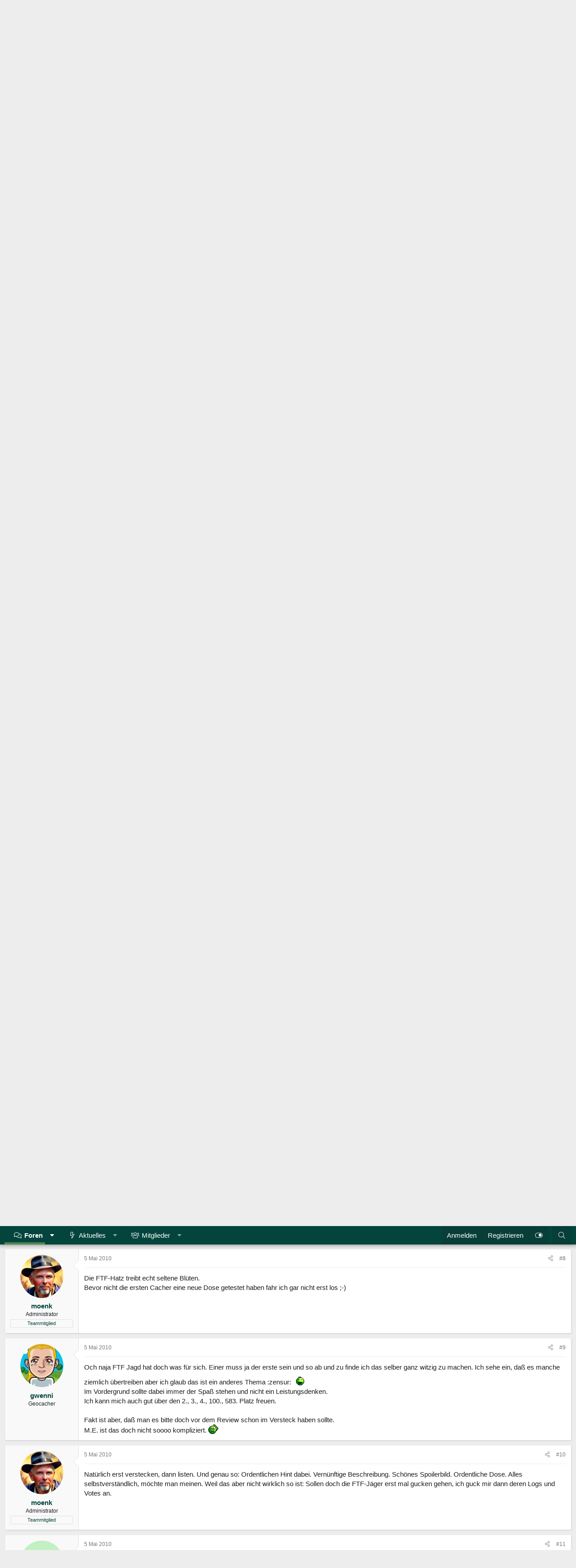

--- FILE ---
content_type: text/html; charset=utf-8
request_url: https://www.geoclub.de/forum/t/erst-legen-dann-ver%C3%B6ffentlichen.44552/
body_size: 19002
content:
<!DOCTYPE html>
<html id="XF" lang="de-DE" dir="LTR"
	data-app="public"
	data-template="thread_view"
	data-container-key="node-13"
	data-content-key="thread-44552"
	data-logged-in="false"
	data-cookie-prefix="xf_"
	data-csrf="1769337424,ab61e60cc16d0609ece348adc29cf3c2"
	class="has-no-js v_2_0 template-thread_view XenBase layout-default style-light sidebar-right   xb-toggle-default xb-sidebar-show"
	>
<head>
	<meta charset="utf-8" />
	<meta http-equiv="X-UA-Compatible" content="IE=Edge" />
	<meta name="viewport" content="width=device-width, initial-scale=1, viewport-fit=cover">

	
	
	

	<title>erst legen, dann veröffentlichen! | Geoclub - Geocaching Forum</title>

	<link rel="manifest" href="/forum/webmanifest.php">
	
		<meta name="theme-color" content="#03443c" />
	

	<meta name="apple-mobile-web-app-title" content="Geoclub">
	
		<link rel="apple-touch-icon" href="/forum/data/assets/logo/Geoclub_Icon_192.png">
	

	
		
		<meta name="description" content="Schon wieder gibt es ein Fall von erst den Cache veröffentlichen, dann wird die Dose gelegt...
http://www.geocaching.com/seek/cache_details.aspx?wp=GC27ZQK..." />
		<meta property="og:description" content="Schon wieder gibt es ein Fall von erst den Cache veröffentlichen, dann wird die Dose gelegt...
http://www.geocaching.com/seek/cache_details.aspx?wp=GC27ZQK
Wenn ich so etwas lese könnte ich die Leute  :kopfwand: ...
In letzter Zeit häufen sich diese Vorfälle wieder!
siehe u.a..." />
		<meta property="twitter:description" content="Schon wieder gibt es ein Fall von erst den Cache veröffentlichen, dann wird die Dose gelegt...
http://www.geocaching.com/seek/cache_details.aspx?wp=GC27ZQK
Wenn ich so etwas lese könnte ich die..." />
	
	
		<meta property="og:url" content="https://www.geoclub.de/forum/t/erst-legen-dann-ver%C3%B6ffentlichen.44552/" />
	
		<link rel="canonical" href="https://www.geoclub.de/forum/t/erst-legen-dann-ver%C3%B6ffentlichen.44552/" />
	
		<link rel="next" href="/forum/t/erst-legen-dann-ver%C3%B6ffentlichen.44552/page-2" />
	
		
        <!-- App Indexing for Google Search -->
        <link href="android-app://com.quoord.tapatalkpro.activity/tapatalk/www.geoclub.de/forum?ttfid=1955&location=index&page=1&perpage=20&channel=google-indexing" rel="alternate" />
        <link href="ios-app://307880732/tapatalk/www.geoclub.de/forum?ttfid=1955&location=index&page=1&perpage=20&channel=google-indexing" rel="alternate" />
        
        <link href="https://www.geoclub.de/forum/mobiquo/smartbanner/manifest.json" rel="manifest">
        
        <meta name="apple-itunes-app" content="app-id=307880732, affiliate-data=at=10lR7C, app-argument=tapatalk://www.geoclub.de/forum?ttfid=1955&location=index&page=1&perpage=20" />
        
	

	
		
	
	
	<meta property="og:site_name" content="Geoclub - Geocaching Forum" />


	
	
		
	
	
	<meta property="og:type" content="website" />


	
	
		
	
	
	
		<meta property="og:title" content="erst legen, dann veröffentlichen!" />
		<meta property="twitter:title" content="erst legen, dann veröffentlichen!" />
	


	
	
	
	

	
	

	
	
	

	


	<link rel="preload" href="/forum/styles/fonts/fa/fa-light-300.woff2?_v=5.15.3" as="font" type="font/woff2" crossorigin="anonymous" />


	<link rel="preload" href="/forum/styles/fonts/fa/fa-solid-900.woff2?_v=5.15.3" as="font" type="font/woff2" crossorigin="anonymous" />


<link rel="preload" href="/forum/styles/fonts/fa/fa-brands-400.woff2?_v=5.15.3" as="font" type="font/woff2" crossorigin="anonymous" />

	<link rel="stylesheet" href="/forum/css.php?css=public%3Anormalize.css%2Cpublic%3Afa.css%2Cpublic%3Acore.less%2Cpublic%3Aapp.less&amp;s=6&amp;l=2&amp;d=1715717721&amp;k=773626cd27d08d344447e1f7f0a0286ec0526363" />

	<link rel="stylesheet" href="/forum/css.php?css=public%3Abb_code.less%2Cpublic%3Amessage.less%2Cpublic%3Anotices.less%2Cpublic%3Ashare_controls.less%2Cpublic%3Axb.less%2Cpublic%3Axb_search.less%2Cpublic%3Aextra.less&amp;s=6&amp;l=2&amp;d=1715717721&amp;k=5bc035b2d495569c28af5816deef6c38b4627ed5" />

	
		<script src="/forum/js/xf/preamble.min.js?_v=7d99923f"></script>
	


	
		<link rel="icon" type="image/png" href="https://www.geoclub.de/forum/data/assets/logo/Geoclub_Favicon.png" sizes="32x32" />
	
	
	<script async src="https://www.googletagmanager.com/gtag/js?id=UA-97198026-20"></script>
	<script>
		window.dataLayer = window.dataLayer || [];
		function gtag(){dataLayer.push(arguments);}
		gtag('js', new Date());
		gtag('config', 'UA-97198026-20', {
			// 
			
			
				'anonymize_ip': true,
			
		});
	</script>

	
</head>
<body data-template="thread_view">

<div class="p-pageWrapper" id="top">

<div class="p-pageWrapper--helper"></div>



<div class="xb-page-wrapper xb-canvas-menuActive">
	
	
	<div class="xb-page-wrapper--helper"></div>
	
	


<header class="p-header" id="header">
	<div class="p-header-inner">
		<div class="p-header-content">

			<div class="p-header-logo p-header-logo--image">
				<a href="https://www.geoclub.de">
						
					<img src="/forum/data/assets/logo/20JahreGeoclubx1.png" srcset="/forum/data/assets/logo/20JahreGeoclubx2.png 2x" alt="Geoclub - Geocaching Forum"
						width="200" height="" />
					
				</a>
			</div>

			
			
			
			
		</div>
	</div>
</header>

		

<div class="xb-content-wrapper">
	<div class="navigation-helper"></div>




	<div class="p-navSticky p-navSticky--primary" data-xf-init="sticky-header">
		
	<div class="p-nav--wrapper">
	<nav class="p-nav">
		<div class="p-nav-inner">
			<button type="button" class="button--plain p-nav-menuTrigger button" data-xf-click="off-canvas" data-menu=".js-headerOffCanvasMenu" tabindex="0" aria-label="Menü"><span class="button-text">
				<i aria-hidden="true"></i>
			</span></button>

			<div class="p-nav-smallLogo">
				<a href="https://www.geoclub.de">
							
					<img src="/forum/data/assets/logo/20JahreGeoclubx1.png" srcset="" alt="Geoclub - Geocaching Forum"
						width="200" height="" />
					
					
				</a>
			</div>

			<div class="p-nav-scroller hScroller" data-xf-init="h-scroller" data-auto-scroll=".p-navEl.is-selected">
				<div class="hScroller-scroll">
					<ul class="p-nav-list js-offCanvasNavSource">
					
						<li class="navforums">
							
	<div class="p-navEl is-selected" data-has-children="true">
		

			
	
	<a href="/forum/"
		class="p-navEl-link p-navEl-link--splitMenu "
		
		
		data-nav-id="forums">Foren</a>


			<a data-xf-key="1"
				data-xf-click="menu"
				data-menu-pos-ref="< .p-navEl"
				class="p-navEl-splitTrigger"
				role="button"
				tabindex="0"
				aria-label="Toggle erweitert"
				aria-expanded="false"
				aria-haspopup="true"></a>

		
		
			<div class="menu menu--structural" data-menu="menu" aria-hidden="true">
				<div class="menu-content">
					
						
	
	
	<a href="/forum/whats-new/posts/"
		class="menu-linkRow u-indentDepth0 js-offCanvasCopy "
		
		
		data-nav-id="newPosts">Neue Beiträge</a>

	

					
				</div>
			</div>
		
	</div>

						</li>
					
						<li class="navwhatsNew">
							
	<div class="p-navEl " data-has-children="true">
		

			
	
	<a href="/forum/whats-new/"
		class="p-navEl-link p-navEl-link--splitMenu "
		
		
		data-nav-id="whatsNew">Aktuelles</a>


			<a data-xf-key="2"
				data-xf-click="menu"
				data-menu-pos-ref="< .p-navEl"
				class="p-navEl-splitTrigger"
				role="button"
				tabindex="0"
				aria-label="Toggle erweitert"
				aria-expanded="false"
				aria-haspopup="true"></a>

		
		
			<div class="menu menu--structural" data-menu="menu" aria-hidden="true">
				<div class="menu-content">
					
						
	
	
	<a href="/forum/whats-new/posts/"
		class="menu-linkRow u-indentDepth0 js-offCanvasCopy "
		 rel="nofollow"
		
		data-nav-id="whatsNewPosts">Neue Beiträge</a>

	

					
						
	
	
	<a href="/forum/whats-new/latest-activity"
		class="menu-linkRow u-indentDepth0 js-offCanvasCopy "
		 rel="nofollow"
		
		data-nav-id="latestActivity">Neueste Aktivitäten</a>

	

					
						
	
	
	<a href="/forum/f/spielwiese.108/"
		class="menu-linkRow u-indentDepth0 js-offCanvasCopy "
		
		
		data-nav-id="spiele">Spiele</a>

	

					
						
	
	
	<a href="https://t.me/gruenehoelle"
		class="menu-linkRow u-indentDepth0 js-offCanvasCopy "
		 target="new"
		
		data-nav-id="telegram">Telegram Feed</a>

	

					
				</div>
			</div>
		
	</div>

						</li>
					
						<li class="navmembers">
							
	<div class="p-navEl " data-has-children="true">
		

			
	
	<a href="/forum/members/"
		class="p-navEl-link p-navEl-link--splitMenu "
		
		
		data-nav-id="members">Mitglieder</a>


			<a data-xf-key="3"
				data-xf-click="menu"
				data-menu-pos-ref="< .p-navEl"
				class="p-navEl-splitTrigger"
				role="button"
				tabindex="0"
				aria-label="Toggle erweitert"
				aria-expanded="false"
				aria-haspopup="true"></a>

		
		
			<div class="menu menu--structural" data-menu="menu" aria-hidden="true">
				<div class="menu-content">
					
						
	
	
	<a href="/forum/online/"
		class="menu-linkRow u-indentDepth0 js-offCanvasCopy "
		
		
		data-nav-id="currentVisitors">Zurzeit aktive Besucher</a>

	

					
				</div>
			</div>
		
	</div>

						</li>
					
					</ul>
				</div>
			</div>

			
			
			<div class="p-nav-opposite">
				<div class="p-navgroup p-account p-navgroup--guest">
					
						<a href="/forum/login/" class="p-navgroup-link p-navgroup-link--textual p-navgroup-link--logIn"
							data-xf-click="overlay" data-follow-redirects="on">
							<span class="p-navgroup-linkText">Anmelden</span>
						</a>
						
							<a href="/forum/register/" class="p-navgroup-link p-navgroup-link--textual p-navgroup-link--register"
								data-xf-click="overlay" data-follow-redirects="on">
								<span class="p-navgroup-linkText">Registrieren</span>
							</a>
						
					
					
						
						<a href="/forum/misc/style?style_id=8&amp;t=1769337424%2Cab61e60cc16d0609ece348adc29cf3c2" class="p-navgroup-link p-navgroup-link--iconic p-navgroup-link--switch" data-xf-init="tooltip" aria-label="Dark Mode" title="Dark Mode">
							<i aria-hidden="true"></i>
						</a>
					
					
				</div>

				<div class="p-navgroup p-discovery">
					<a href="/forum/whats-new/"
						class="p-navgroup-link p-navgroup-link--iconic p-navgroup-link--whatsnew"
						aria-label="Aktuelles"
						title="Aktuelles">
						<i aria-hidden="true"></i>
						<span class="p-navgroup-linkText">Aktuelles</span>
					</a>

					
						<a href="/forum/search/"
							class="p-navgroup-link p-navgroup-link--iconic p-navgroup-link--search"
							data-xf-click="menu"
							data-xf-key="/"
							aria-label="Suche"
							aria-expanded="false"
							aria-haspopup="true"
							title="Suche">
							<i aria-hidden="true"></i>
							<span class="p-navgroup-linkText">Suche</span>
						</a>
						<div class="menu menu--structural menu--wide" data-menu="menu" aria-hidden="true">
							<form action="/forum/search/search" method="post"
								class="menu-content"
								data-xf-init="quick-search">

								<h3 class="menu-header">Suche</h3>
								
								<div class="menu-row">
									
										<div class="inputGroup inputGroup--joined">
											<input type="text" class="input" name="keywords" placeholder="Suche…" aria-label="Suche" data-menu-autofocus="true" />
											
			<select name="constraints" class="js-quickSearch-constraint input" aria-label="Suchen in">
				<option value="">Überall</option>
<option value="{&quot;search_type&quot;:&quot;post&quot;}">Themen</option>
<option value="{&quot;search_type&quot;:&quot;post&quot;,&quot;c&quot;:{&quot;nodes&quot;:[13],&quot;child_nodes&quot;:1}}">Dieses Forum</option>
<option value="{&quot;search_type&quot;:&quot;post&quot;,&quot;c&quot;:{&quot;thread&quot;:44552}}">Dieses Thema</option>

			</select>
		
										</div>
									
								</div>

								
								<div class="menu-row">
									<label class="iconic"><input type="checkbox"  name="c[title_only]" value="1" /><i aria-hidden="true"></i><span class="iconic-label">Nur Titel durchsuchen</span></label>

								</div>
								
								<div class="menu-row">
									<div class="inputGroup">
										<span class="inputGroup-text" id="ctrl_search_menu_by_member">Von:</span>
										<input type="text" class="input" name="c[users]" data-xf-init="auto-complete" placeholder="Mitglied" aria-labelledby="ctrl_search_menu_by_member" />
									</div>
								</div>
								<div class="menu-footer">
									<span class="menu-footer-controls">
										<button type="submit" class="button--primary button button--icon button--icon--search"><span class="button-text">Suche</span></button>
										<a href="/forum/search/" class="button"><span class="button-text">Erweiterte Suche…</span></a>
									</span>
								</div>

								<input type="hidden" name="_xfToken" value="1769337424,ab61e60cc16d0609ece348adc29cf3c2" />
							</form>
						</div>
					
				</div>
			</div>
				

		</div>
	</nav>
	</div>

	</div>
	
	
		<div class="p-sectionLinks--wrapper">
		<div class="p-sectionLinks">
			<div class="p-sectionLinks-inner">
				<div class="hScroller" data-xf-init="h-scroller">
				<div class="hScroller-scroll">
					<ul class="p-sectionLinks-list">
					
						<li>
							
	<div class="p-navEl " >
		

			
	
	<a href="/forum/whats-new/posts/"
		class="p-navEl-link "
		
		data-xf-key="alt+1"
		data-nav-id="newPosts">Neue Beiträge</a>


			

		
		
	</div>

						</li>
					
					</ul>
				</div>
				</div>
			<div class="p-sectionLinks-right">
				
				
					
	
	
		
		<div class="xb-searchWrapper" id="xb-searchWrapper" tabindex="0">
			<form action="/forum/search/search" id="xbSearch" class="xb-search" method="post" data-no-auto-focus="true">
				<input type="text" class="input" name="keywords" placeholder="Suche…" aria-label="Suche" />
					<div class="menu menu--structural menu--search" aria-hidden="true">
						<div class="menu-content">
								
									<div class="menu-row">
										
			<select name="constraints" class="js-quickSearch-constraint input" aria-label="Suchen in">
				<option value="">Überall</option>
<option value="{&quot;search_type&quot;:&quot;post&quot;}">Themen</option>
<option value="{&quot;search_type&quot;:&quot;post&quot;,&quot;c&quot;:{&quot;nodes&quot;:[13],&quot;child_nodes&quot;:1}}">Dieses Forum</option>
<option value="{&quot;search_type&quot;:&quot;post&quot;,&quot;c&quot;:{&quot;thread&quot;:44552}}">Dieses Thema</option>

			</select>
		
									</div>
								

								
								<div class="menu-row">
									<label class="iconic"><input type="checkbox"  name="c[title_only]" value="1" /><i aria-hidden="true"></i><span class="iconic-label">Nur Titel durchsuchen</span></label>

								</div>
								
								<div class="menu-row">
									<div class="inputGroup">
										<span class="inputGroup-text" id="ctrl_search_menu_by_member">Von:</span>
										<input type="text" class="input" name="c[users]" data-xf-init="auto-complete" placeholder="Mitglied" aria-labelledby="ctrl_search_menu_by_member" />
									</div>
								</div>
								<div class="menu-footer">
									<span class="menu-footer-controls">
										<button type="submit" class="button--primary button button--icon button--icon--search"><span class="button-text">Suche</span></button>
										<a href="/forum/search/" class="button"><span class="button-text">Erweiterte Suche…</span></a>
									</span>
								</div>

								<input type="hidden" name="_xfToken" value="1769337424,ab61e60cc16d0609ece348adc29cf3c2" />
										
				</div>
			</div>
			</form>	
		</div>

	

				
			</div>
			</div>
		</div>
		</div>
	



<div class="offCanvasMenu offCanvasMenu--nav js-headerOffCanvasMenu" data-menu="menu" aria-hidden="true" data-ocm-builder="navigation">
	<div class="offCanvasMenu-backdrop" data-menu-close="true"></div>
	<div class="offCanvasMenu-content">
		<div class="offCanvasMenu-content--inner">
		
		<div class="offCanvasMenu-header">
			Menü
			<a class="offCanvasMenu-closer" data-menu-close="true" role="button" tabindex="0" aria-label="Schließen"></a>
		</div>
		
			<div class="p-offCanvasRegisterLink">
				<div class="offCanvasMenu-linkHolder">
					<a href="/forum/login/" class="offCanvasMenu-link" data-xf-click="overlay" data-menu-close="true">
						Anmelden
					</a>
				</div>
				<hr class="offCanvasMenu-separator" />
				
					<div class="offCanvasMenu-linkHolder">
						<a href="/forum/register/" class="offCanvasMenu-link" data-xf-click="overlay" data-menu-close="true">
							Registrieren
						</a>
					</div>
					<hr class="offCanvasMenu-separator" />
				
			</div>
		
		<div class="offCanvasMenu-subHeader">Navigation</div>
		<div class="js-offCanvasNavTarget"></div>
		<div class="offCanvasMenu-installBanner js-installPromptContainer" style="display: none;" data-xf-init="install-prompt">
			<div class="offCanvasMenu-installBanner-header">App installieren</div>
			<button type="button" class="js-installPromptButton button"><span class="button-text">Installieren</span></button>
		</div>

			<div class="offCanvasMenu-subHeader">Weitere</div>
					
						
						<div class="offCanvasMenu-linkHolder">
						<a href="/forum/misc/style?style_id=8&amp;t=1769337424%2Cab61e60cc16d0609ece348adc29cf3c2"
						   								class="offCanvasMenu-link offCanvasMenu-link--switch"
								 						data-xf-init="tooltip"
						   								data-nav-id="lightswitch"
														title="Dark Mode">Dark Mode
						</a>
							</div>
					
			
			
				
					<div class="offCanvasMenu-linkHolder">
						<a href="/forum/misc/contact" class="offCanvasMenu-link" data-menu-close="true" data-nav-id="contactUs" data-xf-click="overlay">Kontakt</a>
					</div>
				
			
			<div class="offCanvasMenu-linkHolder">
				<a class="offCanvasMenu-link" data-menu-close="true" data-nav-id="closeMenu" role="button" tabindex="0" aria-label="Schließen">Schließen Menü</a>
			</div>
			
		</div>

	</div>
</div>

	
	
<div class="p-body">
	<div class="p-body-inner">
		
		<!--XF:EXTRA_OUTPUT-->

		
			
	
		
		
		

		<ul class="notices notices--block  js-notices"
			data-xf-init="notices"
			data-type="block"
			data-scroll-interval="6">

			
				
	<li class="notice js-notice notice--primary"
		data-notice-id="1"
		data-delay-duration="0"
		data-display-duration="0"
		data-auto-dismiss=""
		data-visibility="">

		
		<div class="notice-content">
			
			Willkommen im Geoclub - dem größten deutschsprachigen Geocaching-Forum. <a href="https://www.geoclub.de/forum/register/">Registriere dich kostenlos</a>, um alle Inhalte zu sehen und neue Beiträge zu erstellen.
		</div>
	</li>

			
		</ul>
	

		

		

		 
		
		
	
		<div class="p-breadcrumbs--parent ">
		<ul class="p-breadcrumbs "
			itemscope itemtype="https://schema.org/BreadcrumbList">
		
			

			
			

			
				
				
	<li itemprop="itemListElement" itemscope itemtype="https://schema.org/ListItem">
		<a href="/forum/" itemprop="item">
			<span itemprop="name">Foren</span>
		</a>
		<meta itemprop="position" content="1" />
	</li>

			
			
				
				
	<li itemprop="itemListElement" itemscope itemtype="https://schema.org/ListItem">
		<a href="/forum/#regional.77" itemprop="item">
			<span itemprop="name">Regional</span>
		</a>
		<meta itemprop="position" content="2" />
	</li>

			
				
				
	<li itemprop="itemListElement" itemscope itemtype="https://schema.org/ListItem">
		<a href="/forum/f/berlin.13/" itemprop="item">
			<span itemprop="name">Berlin</span>
		</a>
		<meta itemprop="position" content="3" />
	</li>

			

		
		</ul>
		
		</div>
	

		
		

		
	<noscript><div class="blockMessage blockMessage--important blockMessage--iconic u-noJsOnly">JavaScript ist deaktiviert. Für eine bessere Darstellung aktiviere bitte JavaScript in deinem Browser, bevor du fortfährst.</div></noscript>

		
	<div class="blockMessage blockMessage--important blockMessage--iconic js-browserWarning" style="display: none">Du verwendest einen veralteten Browser. Es ist möglich, dass diese oder andere Websites nicht korrekt angezeigt werden.<br />Du solltest ein Upgrade durchführen oder einen <a href="https://www.google.com/chrome/browser/" target="_blank">alternativen Browser</a> verwenden.</div>


		
		 
			
		
			<div class="p-body-header">
			
				
					<div class="p-title ">
					
						
							<h1 class="p-title-value">erst legen, dann veröffentlichen!</h1>
						
						
					
					</div>
				

				
					<div class="p-description">
	<ul class="listInline listInline--bullet">
		<li>
			<i class="fa--xf fal fa-user" aria-hidden="true" title="Ersteller"></i>
			<span class="u-srOnly">Ersteller</span>

			<a href="/forum/members/tarozwo.5298/" class="username  u-concealed" dir="auto" data-user-id="5298" data-xf-init="member-tooltip">tarozwo</a>
		</li>
		<li>
			<i class="fa--xf fal fa-clock" aria-hidden="true" title="Erstellt am"></i>
			<span class="u-srOnly">Erstellt am</span>

			<a href="/forum/t/erst-legen-dann-ver%C3%B6ffentlichen.44552/" class="u-concealed"><time  class="u-dt" dir="auto" datetime="2010-05-04T20:05:14+0200" data-time="1272996314" data-date-string="4 Mai 2010" data-time-string="20:05" title="4 Mai 2010 um 20:05">4 Mai 2010</time></a>
		</li>
		
	</ul>
</div>
				
			
			</div>
		
		
		

		<div class="p-body-main  ">
			
			<div class="p-body-contentCol"></div>
			

			

			<div class="p-body-content">
				
				
				
					
						
				
				<div class="p-body-pageContent">











	
	
	
		
	
	
	


	
	
	
		
	
	
	


	
	
		
	
	
	


	
	












	

	
		
	



















<div class="block block--messages" data-xf-init="" data-type="post" data-href="/forum/inline-mod/" data-search-target="*">

	<span class="u-anchorTarget" id="posts"></span>

	
		
	

	

	<div class="block-outer"><div class="block-outer-main"><nav class="pageNavWrapper pageNavWrapper--full ">



<div class="pageNav  ">
	

	<ul class="pageNav-main">
		

	
		<li class="pageNav-page pageNav-page--current "><a href="/forum/t/erst-legen-dann-ver%C3%B6ffentlichen.44552/">1</a></li>
	


		

		

		

		

	
		<li class="pageNav-page "><a href="/forum/t/erst-legen-dann-ver%C3%B6ffentlichen.44552/page-2">2</a></li>
	

	</ul>

	
		<a href="/forum/t/erst-legen-dann-ver%C3%B6ffentlichen.44552/page-2" class="pageNav-jump pageNav-jump--next">Nächste</a>
	
</div>

<div class="pageNavSimple">
	

	<a class="pageNavSimple-el pageNavSimple-el--current"
		data-xf-init="tooltip" title="Wechsle zu Seite"
		data-xf-click="menu" role="button" tabindex="0" aria-expanded="false" aria-haspopup="true">
		1 von 2
	</a>
	

	<div class="menu menu--pageJump" data-menu="menu" aria-hidden="true">
		<div class="menu-content">
			<h4 class="menu-header">Wechsle zu Seite</h4>
			<div class="menu-row" data-xf-init="page-jump" data-page-url="/forum/t/erst-legen-dann-ver%C3%B6ffentlichen.44552/page-%page%">
				<div class="inputGroup inputGroup--numbers">
					<div class="inputGroup inputGroup--numbers inputNumber" data-xf-init="number-box"><input type="number" pattern="\d*" class="input input--number js-numberBoxTextInput input input--numberNarrow js-pageJumpPage" value="1"  min="1" max="2" step="1" required="required" data-menu-autofocus="true" /></div>
					<span class="inputGroup-text"><button type="button" class="js-pageJumpGo button"><span class="button-text">Weiter</span></button></span>
				</div>
			</div>
		</div>
	</div>


	
		<a href="/forum/t/erst-legen-dann-ver%C3%B6ffentlichen.44552/page-2" class="pageNavSimple-el pageNavSimple-el--next">
			Nächste <i aria-hidden="true"></i>
		</a>
		<a href="/forum/t/erst-legen-dann-ver%C3%B6ffentlichen.44552/page-2"
			class="pageNavSimple-el pageNavSimple-el--last"
			data-xf-init="tooltip" title="Letzte">
			<i aria-hidden="true"></i> <span class="u-srOnly">Letzte</span>
		</a>
	
</div>

</nav>



</div></div>

	

	
		
	<div class="block-outer js-threadStatusField"></div>

	

	<div class="block-container lbContainer"
		data-xf-init="lightbox select-to-quote"
		data-message-selector=".js-post"
		data-lb-id="thread-44552"
		data-lb-universal="0">

		<div class="block-body js-replyNewMessageContainer">
			
				

					

					
						

	

	

	
	<article class="message message--post js-post js-inlineModContainer  "
		data-author="tarozwo"
		data-content="post-704126"
		id="js-post-704126">

		<span class="u-anchorTarget" id="post-704126"></span>
		

		
			<div class="message-inner">
				
					<div class="message-cell message-cell--user">
						

	<section itemscope itemtype="https://schema.org/Person" class="message-user">
		<div class="message-avatar ">
			<div class="message-avatar-wrapper">

				
					<a href="/forum/members/tarozwo.5298/" class="avatar avatar--m" data-user-id="5298" data-xf-init="member-tooltip">
			<img src="/forum/data/avatars/m/5/5298.jpg?1740845260" srcset="/forum/data/avatars/l/5/5298.jpg?1740845260 2x" alt="tarozwo" class="avatar-u5298-m" width="96" height="96" loading="lazy" itemprop="image" /> 
		</a>
				
				
			</div>
		</div>
		<div class="message-userDetails">
			<h4 class="message-name"><a href="/forum/members/tarozwo.5298/" class="username " dir="auto" data-user-id="5298" data-xf-init="member-tooltip" itemprop="name">tarozwo</a></h4>
			<h5 class="userTitle message-userTitle" dir="auto" itemprop="jobTitle">Geocacher</h5>
			
		</div>
		
			
			
		
		<span class="message-userArrow"></span>
	</section>

						
					</div>
				

				
					<div class="message-cell message-cell--main">
					
						<div class="message-main js-quickEditTarget">

							
							
								

	<header class="message-attribution message-attribution--split">
		<ul class="message-attribution-main listInline ">
			
			
			
			<li class="u-concealed">
				<a href="/forum/t/erst-legen-dann-ver%C3%B6ffentlichen.44552/post-704126" rel="nofollow">
					<time  class="u-dt" dir="auto" datetime="2010-05-04T20:05:14+0200" data-time="1272996314" data-date-string="4 Mai 2010" data-time-string="20:05" title="4 Mai 2010 um 20:05" itemprop="datePublished">4 Mai 2010</time>
				</a>
			</li>
			
			
		</ul>

		<ul class="message-attribution-opposite message-attribution-opposite--list ">
			
	
			
			
			<li>
				<a href="/forum/t/erst-legen-dann-ver%C3%B6ffentlichen.44552/post-704126"
					class="message-attribution-gadget"
					data-xf-init="share-tooltip"
					data-href="/forum/posts/704126/share"
					aria-label="Teilen"
					rel="nofollow">
					<i class="fa--xf fal fa-share-alt" aria-hidden="true"></i>
				</a>
			</li>
			
			
				<li>
					<a href="/forum/t/erst-legen-dann-ver%C3%B6ffentlichen.44552/post-704126" rel="nofollow">
						#1
					</a>
				</li>
			
		</ul>
	</header>

							
							

							<div class="message-content js-messageContent">
							

								
									
	
	
	

								

								
									

	<div class="message-userContent lbContainer js-lbContainer "
		data-lb-id="post-704126"
		data-lb-caption-desc="tarozwo &middot; 4 Mai 2010 um 20:05">

		
			

	

		

		<article class="message-body js-selectToQuote">
			
				
			
			
				<div class="bbWrapper">Schon wieder gibt es ein Fall von erst den Cache veröffentlichen, dann wird die Dose gelegt...<br />
<a href="http://www.geocaching.com/seek/cache_details.aspx?wp=GC27ZQK" target="_blank" class="link link--external" rel="nofollow ugc noopener">http://www.geocaching.com/seek/cache_details.aspx?wp=GC27ZQK</a><br />
Wenn ich so etwas lese könnte ich die Leute  <img src="/forum/images/smilies/gc2/kopfwand.gif"  class="smilie" loading="lazy" alt=":kopfwand:" title="Kopfwand    :kopfwand:" data-shortname=":kopfwand:" /> ...<br />
In letzter Zeit häufen sich diese Vorfälle wieder!<br />
siehe u.a.: <a href="http://www.geocaching.com/seek/cache_details.aspx?guid=1f6f331f-b879-4e32-aada-9af18fd0c0e7&amp;log=y&amp;decrypt=" target="_blank" class="link link--external" rel="nofollow ugc noopener">http://www.geocaching.com/seek/cach...1f-b879-4e32-aada-9af18fd0c0e7&amp;log=y&amp;decrypt=</a><br />
Vielleicht sollte jeder der von nem anderen (Newbie) erfährt dass er einen Cache legen will ihn gleich noch mal mit nem Wink darauf hinweisen, dass doch bitte erst das Döschen liegen sollte bis man am PC das abschicken Knöpfchen drückt!<br />
<br />
Und da kann mir keiner kommen: ...sonst sind die Reviewer doch auch nicht so schnell!<br />
Manchmal geht es halt doch alles ganz flott!<br />
Einmal war einer unserer Caches nach gerade mal 5 Minuten veröffentlicht!<br />
<br />
Gruß Rambo</div>
			
			<div class="js-selectToQuoteEnd">&nbsp;</div>
			
				
			
		</article>

		
			

	

		

		
	</div>

								

								
									
	

								

								
									
	

								

							
							</div>

							
								
	<footer class="message-footer">
		

		<div class="reactionsBar js-reactionsList ">
			
		</div>

		<div class="js-historyTarget message-historyTarget toggleTarget" data-href="trigger-href"></div>
	</footer>

							
						</div>

					
					</div>
				
			</div>
		
	</article>

	
	

					

					

				

					

					
						

	

	

	
	<article class="message message--post js-post js-inlineModContainer  "
		data-author="Anonymous"
		data-content="post-704134"
		id="js-post-704134">

		<span class="u-anchorTarget" id="post-704134"></span>
		

		
			<div class="message-inner">
				
					<div class="message-cell message-cell--user">
						

	<section itemscope itemtype="https://schema.org/Person" class="message-user">
		<div class="message-avatar ">
			<div class="message-avatar-wrapper">

				
					<span class="avatar avatar--m avatar--default avatar--default--dynamic" data-user-id="0" style="background-color: #6666cc; color: #ececf9" title="Anonymous">
			<span class="avatar-u0-m" role="img" aria-label="Anonymous">A</span> 
		</span>
				
				
			</div>
		</div>
		<div class="message-userDetails">
			<h4 class="message-name"><span class="username " dir="auto" data-user-id="0" itemprop="name">Anonymous</span></h4>
			<h5 class="userTitle message-userTitle" dir="auto" itemprop="jobTitle">Guest</h5>
			
		</div>
		
		<span class="message-userArrow"></span>
	</section>

						
					</div>
				

				
					<div class="message-cell message-cell--main">
					
						<div class="message-main js-quickEditTarget">

							
							
								

	<header class="message-attribution message-attribution--split">
		<ul class="message-attribution-main listInline ">
			
			
			
			<li class="u-concealed">
				<a href="/forum/t/erst-legen-dann-ver%C3%B6ffentlichen.44552/post-704134" rel="nofollow">
					<time  class="u-dt" dir="auto" datetime="2010-05-04T20:35:32+0200" data-time="1272998132" data-date-string="4 Mai 2010" data-time-string="20:35" title="4 Mai 2010 um 20:35" itemprop="datePublished">4 Mai 2010</time>
				</a>
			</li>
			
			
		</ul>

		<ul class="message-attribution-opposite message-attribution-opposite--list ">
			
	
			
			
			<li>
				<a href="/forum/t/erst-legen-dann-ver%C3%B6ffentlichen.44552/post-704134"
					class="message-attribution-gadget"
					data-xf-init="share-tooltip"
					data-href="/forum/posts/704134/share"
					aria-label="Teilen"
					rel="nofollow">
					<i class="fa--xf fal fa-share-alt" aria-hidden="true"></i>
				</a>
			</li>
			
			
				<li>
					<a href="/forum/t/erst-legen-dann-ver%C3%B6ffentlichen.44552/post-704134" rel="nofollow">
						#2
					</a>
				</li>
			
		</ul>
	</header>

							
							

							<div class="message-content js-messageContent">
							

								
									
	
	
	

								

								
									

	<div class="message-userContent lbContainer js-lbContainer "
		data-lb-id="post-704134"
		data-lb-caption-desc="Anonymous &middot; 4 Mai 2010 um 20:35">

		

		<article class="message-body js-selectToQuote">
			
				
			
			
				<div class="bbWrapper"><blockquote data-attributes="" data-quote="tarozwo" data-source=""
	class="bbCodeBlock bbCodeBlock--expandable bbCodeBlock--quote js-expandWatch">
	
		<div class="bbCodeBlock-title">
			
				tarozwo schrieb:
			
		</div>
	
	<div class="bbCodeBlock-content">
		
		<div class="bbCodeBlock-expandContent js-expandContent ">
			Schon wieder gibt es ein Fall von erst den Cache veröffentlichen, dann wird die Dose gelegt...<br />
<a href="http://www.geocaching.com/seek/cache_details.aspx?wp=GC27ZQK" target="_blank" class="link link--external" rel="nofollow ugc noopener">http://www.geocaching.com/seek/cache_details.aspx?wp=GC27ZQK</a>
		</div>
		<div class="bbCodeBlock-expandLink js-expandLink"><a role="button" tabindex="0">Zum Vergrößern anklicken....</a></div>
	</div>
</blockquote>Und nebenbei kann man denen dann auch gleich erzählen was eine Dose ist, damit nicht noch mehr Mikromüll in die Stadt gespült wird.</div>
			
			<div class="js-selectToQuoteEnd">&nbsp;</div>
			
				
			
		</article>

		

		
	</div>

								

								
									
	

								

								
									
	

								

							
							</div>

							
								
	<footer class="message-footer">
		

		<div class="reactionsBar js-reactionsList ">
			
		</div>

		<div class="js-historyTarget message-historyTarget toggleTarget" data-href="trigger-href"></div>
	</footer>

							
						</div>

					
					</div>
				
			</div>
		
	</article>

	
	

					

					

				

					

					
						

	

	

	
	<article class="message message--post js-post js-inlineModContainer  "
		data-author="Sturmreiter"
		data-content="post-704157"
		id="js-post-704157">

		<span class="u-anchorTarget" id="post-704157"></span>
		

		
			<div class="message-inner">
				
					<div class="message-cell message-cell--user">
						

	<section itemscope itemtype="https://schema.org/Person" class="message-user">
		<div class="message-avatar ">
			<div class="message-avatar-wrapper">

				
					<a href="/forum/members/sturmreiter.11152/" class="avatar avatar--m avatar--default avatar--default--dynamic" data-user-id="11152" data-xf-init="member-tooltip" style="background-color: #c2f0c2; color: #33cc33">
			<span class="avatar-u11152-m" role="img" aria-label="Sturmreiter">S</span> 
		</a>
				
				
			</div>
		</div>
		<div class="message-userDetails">
			<h4 class="message-name"><a href="/forum/members/sturmreiter.11152/" class="username " dir="auto" data-user-id="11152" data-xf-init="member-tooltip" itemprop="name">Sturmreiter</a></h4>
			<h5 class="userTitle message-userTitle" dir="auto" itemprop="jobTitle">Geocacher</h5>
			
		</div>
		
			
			
		
		<span class="message-userArrow"></span>
	</section>

						
					</div>
				

				
					<div class="message-cell message-cell--main">
					
						<div class="message-main js-quickEditTarget">

							
							
								

	<header class="message-attribution message-attribution--split">
		<ul class="message-attribution-main listInline ">
			
			
			
			<li class="u-concealed">
				<a href="/forum/t/erst-legen-dann-ver%C3%B6ffentlichen.44552/post-704157" rel="nofollow">
					<time  class="u-dt" dir="auto" datetime="2010-05-04T21:42:45+0200" data-time="1273002165" data-date-string="4 Mai 2010" data-time-string="21:42" title="4 Mai 2010 um 21:42" itemprop="datePublished">4 Mai 2010</time>
				</a>
			</li>
			
			
		</ul>

		<ul class="message-attribution-opposite message-attribution-opposite--list ">
			
	
			
			
			<li>
				<a href="/forum/t/erst-legen-dann-ver%C3%B6ffentlichen.44552/post-704157"
					class="message-attribution-gadget"
					data-xf-init="share-tooltip"
					data-href="/forum/posts/704157/share"
					aria-label="Teilen"
					rel="nofollow">
					<i class="fa--xf fal fa-share-alt" aria-hidden="true"></i>
				</a>
			</li>
			
			
				<li>
					<a href="/forum/t/erst-legen-dann-ver%C3%B6ffentlichen.44552/post-704157" rel="nofollow">
						#3
					</a>
				</li>
			
		</ul>
	</header>

							
							

							<div class="message-content js-messageContent">
							

								
									
	
	
	

								

								
									

	<div class="message-userContent lbContainer js-lbContainer "
		data-lb-id="post-704157"
		data-lb-caption-desc="Sturmreiter &middot; 4 Mai 2010 um 21:42">

		

		<article class="message-body js-selectToQuote">
			
				
			
			
				<div class="bbWrapper">Vor allem sollten unbedingt die 4 Gesetze des Morsix zur Anwendung gekommen sein.<br />
<br />
Lege nur ein Döschen wenn entweder:<br />
1) die Lokation besonders interessant ist - landschaftlich, kulturell, architektonisch, oder sonstwie von allgemeinem Interesse.<br />
2) es eine besondere Herausforderung darstellt an die Dose zu kommen (und damit meine ich nicht die 1000sten Muggelalarmdose)<br />
3) die Dose selber irgendeinen besonderen Witz, eine obergeile Tarnung oder etwas anderes hat.<br />
4) die Dose selber besonders spannend ist, ein Nachtcache vielleicht oder irgendwelche elektronischen Spielereien beinhaltet?!<br />
<br />
Wenn Du eine Frage davon mit Ja beantworten kannst für Deinen Cache, dann leg eine Dose, <b><u><span style="color: #FF0000">SONST LASS ES</span></u></b>.<br />
<br />
In meiner Hood sprießen aktuell Dosen wie Fußpilz im Schwimmbad die ungefähr genauso sinnvoll und begehrenswert sind wie vorgenannte Erkrankung. <br />
<br />
Ich finde es ja grundsätzlich sehr lobenswert daß Newbies der Communitiy etwas zurückgeben und sich beteiligen wollen. Schöner Gedanke. Beim ersten mal kann ich es sogar halbwegs nachvollziehen wenn man vergleichsweisen Mist legt, nur um mal zu sehen wie das alles so funktioniert. Aber wenn dann bereits die 4., 5. oder schlimmer noch 12. selbstbenannte Dose des Weges daher kommt und ich anhand des Listings keinerlei Entwicklung zur 1. Dose erkenne, beginne ich schon mich zu fragen woher der Owner seinen Optimismus nimmt, im Laufe der Zeit schon zu lernen, wie man es &quot;richtig&quot; macht.<br />
<br />
<a href="http://www.geocaching.com/seek/cache_details.aspx?guid=9a02e803-500a-41ba-bc3c-bf6f95ebc510" target="_blank" class="link link--external" rel="nofollow ugc noopener">Meine erste Dose</a> war auch alles andere als ein Meisterwerk, aber ganz ohne Eigenlob kann ich auch heute noch prima dazu stehen, denn es ist auch heute noch solides Handwerk und ein netter Spaziergang. Ich habe auch völlig <a href="http://www.geocaching.com/seek/cache_details.aspx?guid=ac384a6d-0f9f-4715-b922-267f0e34bfad" target="_blank" class="link link--external" rel="nofollow ugc noopener">profane Filmdosen</a> gelegt, bilde mir aber ein, daß das trotzdem kein Dreck ist, weil ich mir <ul>
<li data-xf-list-type="ul">1. Mühe gegeben habe keine Fledderstreifen zu verstecken und</li>
</ul> <ul>
<li data-xf-list-type="ul">2. ich mir beim Listing etwas habe einfallen lassen um es halbwegs interessant und lustig zu gestalten</li>
</ul>Einige der Logs zeigen mir dann auch deutlich, daß meine Gedanken ganz okay gewesen sind.</div>
			
			<div class="js-selectToQuoteEnd">&nbsp;</div>
			
				
			
		</article>

		

		
	</div>

								

								
									
	

								

								
									
	

								

							
							</div>

							
								
	<footer class="message-footer">
		

		<div class="reactionsBar js-reactionsList ">
			
		</div>

		<div class="js-historyTarget message-historyTarget toggleTarget" data-href="trigger-href"></div>
	</footer>

							
						</div>

					
					</div>
				
			</div>
		
	</article>

	
	

					

					

				

					

					
						

	

	

	
	<article class="message message--post js-post js-inlineModContainer  "
		data-author="mic@"
		data-content="post-704253"
		id="js-post-704253">

		<span class="u-anchorTarget" id="post-704253"></span>
		

		
			<div class="message-inner">
				
					<div class="message-cell message-cell--user">
						

	<section itemscope itemtype="https://schema.org/Person" class="message-user">
		<div class="message-avatar ">
			<div class="message-avatar-wrapper">

				
					<a href="/forum/members/mic.3592/" class="avatar avatar--m" data-user-id="3592" data-xf-init="member-tooltip">
			<img src="/forum/data/avatars/m/3/3592.jpg?1645632880" srcset="/forum/data/avatars/l/3/3592.jpg?1645632880 2x" alt="mic@" class="avatar-u3592-m" width="96" height="96" loading="lazy" itemprop="image" /> 
		</a>
				
				
			</div>
		</div>
		<div class="message-userDetails">
			<h4 class="message-name"><a href="/forum/members/mic.3592/" class="username " dir="auto" data-user-id="3592" data-xf-init="member-tooltip" itemprop="name"><span class="username--moderator">mic@</span></a></h4>
			<h5 class="userTitle message-userTitle" dir="auto" itemprop="jobTitle">Geoking</h5>
			
		</div>
		
			
			
		
		<span class="message-userArrow"></span>
	</section>

						
					</div>
				

				
					<div class="message-cell message-cell--main">
					
						<div class="message-main js-quickEditTarget">

							
							
								

	<header class="message-attribution message-attribution--split">
		<ul class="message-attribution-main listInline ">
			
			
			
			<li class="u-concealed">
				<a href="/forum/t/erst-legen-dann-ver%C3%B6ffentlichen.44552/post-704253" rel="nofollow">
					<time  class="u-dt" dir="auto" datetime="2010-05-05T07:12:47+0200" data-time="1273036367" data-date-string="5 Mai 2010" data-time-string="07:12" title="5 Mai 2010 um 07:12" itemprop="datePublished">5 Mai 2010</time>
				</a>
			</li>
			
			
		</ul>

		<ul class="message-attribution-opposite message-attribution-opposite--list ">
			
	
			
			
			<li>
				<a href="/forum/t/erst-legen-dann-ver%C3%B6ffentlichen.44552/post-704253"
					class="message-attribution-gadget"
					data-xf-init="share-tooltip"
					data-href="/forum/posts/704253/share"
					aria-label="Teilen"
					rel="nofollow">
					<i class="fa--xf fal fa-share-alt" aria-hidden="true"></i>
				</a>
			</li>
			
			
				<li>
					<a href="/forum/t/erst-legen-dann-ver%C3%B6ffentlichen.44552/post-704253" rel="nofollow">
						#4
					</a>
				</li>
			
		</ul>
	</header>

							
							

							<div class="message-content js-messageContent">
							

								
									
	
	
	

								

								
									

	<div class="message-userContent lbContainer js-lbContainer "
		data-lb-id="post-704253"
		data-lb-caption-desc="mic@ &middot; 5 Mai 2010 um 07:12">

		

		<article class="message-body js-selectToQuote">
			
				
			
			
				<div class="bbWrapper"><blockquote data-attributes="" data-quote="tarozwo" data-source=""
	class="bbCodeBlock bbCodeBlock--expandable bbCodeBlock--quote js-expandWatch">
	
		<div class="bbCodeBlock-title">
			
				tarozwo schrieb:
			
		</div>
	
	<div class="bbCodeBlock-content">
		
		<div class="bbCodeBlock-expandContent js-expandContent ">
			Schon wieder gibt es ein Fall von erst den Cache veröffentlichen, dann wird die Dose gelegt...
		</div>
		<div class="bbCodeBlock-expandLink js-expandLink"><a role="button" tabindex="0">Zum Vergrößern anklicken....</a></div>
	</div>
</blockquote>Erinnert mich an Sweetwoodrasplers Cache hier: http://www.geocaching.com/seek/log.aspx?LUID=4dfe99e6-8b51-496a-8020-28f65f8cca0d<br />
Aber es besteht ja noch Hoffnung, denn aus SWR ist ja ein recht passabler Verstecker geworden.<br />
Und auch die oben erwähnten Verstecker werden sicherlich aus dieser Geschichte etwas gelernt haben.<br />
Werde es aber heute abend zur Sicherheit beim Newbie-Event nochmal ansprechen  <img src="[data-uri]" class="smilie smilie--sprite smilie--sprite8" alt=":D" title="Big grin    :D" loading="lazy" data-shortname=":D" /> <br />
Auch Sturmreiters bzw. morsix Liste ist klasse, DANKE!</div>
			
			<div class="js-selectToQuoteEnd">&nbsp;</div>
			
				
			
		</article>

		

		
	</div>

								

								
									
	

								

								
									
	

								

							
							</div>

							
								
	<footer class="message-footer">
		

		<div class="reactionsBar js-reactionsList ">
			
		</div>

		<div class="js-historyTarget message-historyTarget toggleTarget" data-href="trigger-href"></div>
	</footer>

							
						</div>

					
					</div>
				
			</div>
		
	</article>

	
	

					

					

				

					

					
						

	

	

	
	<article class="message message--post js-post js-inlineModContainer  "
		data-author="HiPfo"
		data-content="post-704281"
		id="js-post-704281">

		<span class="u-anchorTarget" id="post-704281"></span>
		

		
			<div class="message-inner">
				
					<div class="message-cell message-cell--user">
						

	<section itemscope itemtype="https://schema.org/Person" class="message-user">
		<div class="message-avatar ">
			<div class="message-avatar-wrapper">

				
					<a href="/forum/members/hipfo.9059/" class="avatar avatar--m" data-user-id="9059" data-xf-init="member-tooltip">
			<img src="/forum/data/avatars/m/9/9059.jpg?1644759883"  alt="HiPfo" class="avatar-u9059-m" width="96" height="96" loading="lazy" itemprop="image" /> 
		</a>
				
				
			</div>
		</div>
		<div class="message-userDetails">
			<h4 class="message-name"><a href="/forum/members/hipfo.9059/" class="username " dir="auto" data-user-id="9059" data-xf-init="member-tooltip" itemprop="name">HiPfo</a></h4>
			<h5 class="userTitle message-userTitle" dir="auto" itemprop="jobTitle">Geomaster</h5>
			
		</div>
		
			
			
		
		<span class="message-userArrow"></span>
	</section>

						
					</div>
				

				
					<div class="message-cell message-cell--main">
					
						<div class="message-main js-quickEditTarget">

							
							
								

	<header class="message-attribution message-attribution--split">
		<ul class="message-attribution-main listInline ">
			
			
			
			<li class="u-concealed">
				<a href="/forum/t/erst-legen-dann-ver%C3%B6ffentlichen.44552/post-704281" rel="nofollow">
					<time  class="u-dt" dir="auto" datetime="2010-05-05T09:11:14+0200" data-time="1273043474" data-date-string="5 Mai 2010" data-time-string="09:11" title="5 Mai 2010 um 09:11" itemprop="datePublished">5 Mai 2010</time>
				</a>
			</li>
			
			
		</ul>

		<ul class="message-attribution-opposite message-attribution-opposite--list ">
			
	
			
			
			<li>
				<a href="/forum/t/erst-legen-dann-ver%C3%B6ffentlichen.44552/post-704281"
					class="message-attribution-gadget"
					data-xf-init="share-tooltip"
					data-href="/forum/posts/704281/share"
					aria-label="Teilen"
					rel="nofollow">
					<i class="fa--xf fal fa-share-alt" aria-hidden="true"></i>
				</a>
			</li>
			
			
				<li>
					<a href="/forum/t/erst-legen-dann-ver%C3%B6ffentlichen.44552/post-704281" rel="nofollow">
						#5
					</a>
				</li>
			
		</ul>
	</header>

							
							

							<div class="message-content js-messageContent">
							

								
									
	
	
	

								

								
									

	<div class="message-userContent lbContainer js-lbContainer "
		data-lb-id="post-704281"
		data-lb-caption-desc="HiPfo &middot; 5 Mai 2010 um 09:11">

		

		<article class="message-body js-selectToQuote">
			
				
			
			
				<div class="bbWrapper"><blockquote data-attributes="" data-quote="Sturmreiter" data-source=""
	class="bbCodeBlock bbCodeBlock--expandable bbCodeBlock--quote js-expandWatch">
	
		<div class="bbCodeBlock-title">
			
				Sturmreiter schrieb:
			
		</div>
	
	<div class="bbCodeBlock-content">
		
		<div class="bbCodeBlock-expandContent js-expandContent ">
			In meiner Hood sprießen aktuell Dosen wie Fußpilz im Schwimmbad die ungefähr genauso sinnvoll und begehrenswert sind wie vorgenannte Erkrankung.
		</div>
		<div class="bbCodeBlock-expandLink js-expandLink"><a role="button" tabindex="0">Zum Vergrößern anklicken....</a></div>
	</div>
</blockquote>Ich persönlich bin völlig deiner Meinung. Aber der Erfolg gibt den &quot;Viel-Legern&quot; doch Recht.<br />
In unserer Gegend werden 20er-Serien der einfachsten T1-Micros angerannt wie nichts Gutes. Wohingegen spannende Multis, bei denen der Owner sich Mühe gemacht hat und mit Phantasie und Kreativität eine schöne Geschichte um den Cache gewoben hat, alle heilige Zeit mal einen Log bekommen.<br />
Man macht sich ja nicht so viel Mühe für nur einen einzigen Punkt.  <img src="/forum/images/smilies/gc2/kopfwand.gif"  class="smilie" loading="lazy" alt=":kopfwand:" title="Kopfwand    :kopfwand:" data-shortname=":kopfwand:" /></div>
			
			<div class="js-selectToQuoteEnd">&nbsp;</div>
			
				
			
		</article>

		

		
	</div>

								

								
									
	

								

								
									
	

								

							
							</div>

							
								
	<footer class="message-footer">
		

		<div class="reactionsBar js-reactionsList ">
			
		</div>

		<div class="js-historyTarget message-historyTarget toggleTarget" data-href="trigger-href"></div>
	</footer>

							
						</div>

					
					</div>
				
			</div>
		
	</article>

	
	

					

					

				

					

					
						

	

	

	
	<article class="message message--post js-post js-inlineModContainer  "
		data-author="Anonymous"
		data-content="post-704296"
		id="js-post-704296">

		<span class="u-anchorTarget" id="post-704296"></span>
		

		
			<div class="message-inner">
				
					<div class="message-cell message-cell--user">
						

	<section itemscope itemtype="https://schema.org/Person" class="message-user">
		<div class="message-avatar ">
			<div class="message-avatar-wrapper">

				
					<span class="avatar avatar--m avatar--default avatar--default--dynamic" data-user-id="0" style="background-color: #6666cc; color: #ececf9" title="Anonymous">
			<span class="avatar-u0-m" role="img" aria-label="Anonymous">A</span> 
		</span>
				
				
			</div>
		</div>
		<div class="message-userDetails">
			<h4 class="message-name"><span class="username " dir="auto" data-user-id="0" itemprop="name">Anonymous</span></h4>
			<h5 class="userTitle message-userTitle" dir="auto" itemprop="jobTitle">Guest</h5>
			
		</div>
		
		<span class="message-userArrow"></span>
	</section>

						
					</div>
				

				
					<div class="message-cell message-cell--main">
					
						<div class="message-main js-quickEditTarget">

							
							
								

	<header class="message-attribution message-attribution--split">
		<ul class="message-attribution-main listInline ">
			
			
			
			<li class="u-concealed">
				<a href="/forum/t/erst-legen-dann-ver%C3%B6ffentlichen.44552/post-704296" rel="nofollow">
					<time  class="u-dt" dir="auto" datetime="2010-05-05T09:37:46+0200" data-time="1273045066" data-date-string="5 Mai 2010" data-time-string="09:37" title="5 Mai 2010 um 09:37" itemprop="datePublished">5 Mai 2010</time>
				</a>
			</li>
			
			
		</ul>

		<ul class="message-attribution-opposite message-attribution-opposite--list ">
			
	
			
			
			<li>
				<a href="/forum/t/erst-legen-dann-ver%C3%B6ffentlichen.44552/post-704296"
					class="message-attribution-gadget"
					data-xf-init="share-tooltip"
					data-href="/forum/posts/704296/share"
					aria-label="Teilen"
					rel="nofollow">
					<i class="fa--xf fal fa-share-alt" aria-hidden="true"></i>
				</a>
			</li>
			
			
				<li>
					<a href="/forum/t/erst-legen-dann-ver%C3%B6ffentlichen.44552/post-704296" rel="nofollow">
						#6
					</a>
				</li>
			
		</ul>
	</header>

							
							

							<div class="message-content js-messageContent">
							

								
									
	
	
	

								

								
									

	<div class="message-userContent lbContainer js-lbContainer "
		data-lb-id="post-704296"
		data-lb-caption-desc="Anonymous &middot; 5 Mai 2010 um 09:37">

		

		<article class="message-body js-selectToQuote">
			
				
			
			
				<div class="bbWrapper"><blockquote data-attributes="" data-quote="HiPfo" data-source=""
	class="bbCodeBlock bbCodeBlock--expandable bbCodeBlock--quote js-expandWatch">
	
		<div class="bbCodeBlock-title">
			
				HiPfo schrieb:
			
		</div>
	
	<div class="bbCodeBlock-content">
		
		<div class="bbCodeBlock-expandContent js-expandContent ">
			In unserer Gegend werden 20er-Serien der einfachsten T1-Micros angerannt wie nichts Gutes. Wohingegen spannende Multis, bei denen der Owner sich Mühe gemacht hat und mit Phantasie und Kreativität eine schöne Geschichte um den Cache gewoben hat, alle heilige Zeit mal einen Log bekommen.
		</div>
		<div class="bbCodeBlock-expandLink js-expandLink"><a role="button" tabindex="0">Zum Vergrößern anklicken....</a></div>
	</div>
</blockquote>Und das ist auch gut so!<br />
<br />
Denn was würde aus dem schönen Multi werden, wenn HInz und Kunz sinnlos drüberrennen und dabei womöglich liebevoll gebastelte Stationen zerstören? <br />
<br />




<blockquote data-attributes="" data-quote="HiPfo" data-source=""
	class="bbCodeBlock bbCodeBlock--expandable bbCodeBlock--quote js-expandWatch">
	
		<div class="bbCodeBlock-title">
			
				HiPfo schrieb:
			
		</div>
	
	<div class="bbCodeBlock-content">
		
		<div class="bbCodeBlock-expandContent js-expandContent ">
			Man macht sich ja nicht so viel Mühe für nur einen einzigen Punkt.  <img src="/forum/images/smilies/gc2/kopfwand.gif"  class="smilie" loading="lazy" alt=":kopfwand:" title="Kopfwand    :kopfwand:" data-shortname=":kopfwand:" />
		</div>
		<div class="bbCodeBlock-expandLink js-expandLink"><a role="button" tabindex="0">Zum Vergrößern anklicken....</a></div>
	</div>
</blockquote>Du sagst es, denn genau <b>*das*</b> ist das Problem: Der Punkt! Man sollte Caches nämlich besser als das sehen, was sie sind. Nämlich Caches. Wenn ein Cache als Punkt angesehen wird, dann verkommt eine schöne Beschäftigung zu einem Wettbewerb, und das schadet in diesem Falle, wie die Entwicklung der letzten Jahre ganz deutlich zeigt.</div>
			
			<div class="js-selectToQuoteEnd">&nbsp;</div>
			
				
			
		</article>

		

		
	</div>

								

								
									
	

								

								
									
	

								

							
							</div>

							
								
	<footer class="message-footer">
		

		<div class="reactionsBar js-reactionsList ">
			
		</div>

		<div class="js-historyTarget message-historyTarget toggleTarget" data-href="trigger-href"></div>
	</footer>

							
						</div>

					
					</div>
				
			</div>
		
	</article>

	
	

					

					

				

					

					
						

	

	

	
	<article class="message message--post js-post js-inlineModContainer  "
		data-author="gwenni"
		data-content="post-704368"
		id="js-post-704368">

		<span class="u-anchorTarget" id="post-704368"></span>
		

		
			<div class="message-inner">
				
					<div class="message-cell message-cell--user">
						

	<section itemscope itemtype="https://schema.org/Person" class="message-user">
		<div class="message-avatar ">
			<div class="message-avatar-wrapper">

				
					<a href="/forum/members/gwenni.21252/" class="avatar avatar--m" data-user-id="21252" data-xf-init="member-tooltip">
			<img src="/forum/data/avatars/m/21/21252.jpg?1644760062"  alt="gwenni" class="avatar-u21252-m" width="96" height="96" loading="lazy" itemprop="image" /> 
		</a>
				
				
			</div>
		</div>
		<div class="message-userDetails">
			<h4 class="message-name"><a href="/forum/members/gwenni.21252/" class="username " dir="auto" data-user-id="21252" data-xf-init="member-tooltip" itemprop="name">gwenni</a></h4>
			<h5 class="userTitle message-userTitle" dir="auto" itemprop="jobTitle">Geocacher</h5>
			
		</div>
		
			
			
		
		<span class="message-userArrow"></span>
	</section>

						
					</div>
				

				
					<div class="message-cell message-cell--main">
					
						<div class="message-main js-quickEditTarget">

							
							
								

	<header class="message-attribution message-attribution--split">
		<ul class="message-attribution-main listInline ">
			
			
			
			<li class="u-concealed">
				<a href="/forum/t/erst-legen-dann-ver%C3%B6ffentlichen.44552/post-704368" rel="nofollow">
					<time  class="u-dt" dir="auto" datetime="2010-05-05T12:39:39+0200" data-time="1273055979" data-date-string="5 Mai 2010" data-time-string="12:39" title="5 Mai 2010 um 12:39" itemprop="datePublished">5 Mai 2010</time>
				</a>
			</li>
			
			
		</ul>

		<ul class="message-attribution-opposite message-attribution-opposite--list ">
			
	
			
			
			<li>
				<a href="/forum/t/erst-legen-dann-ver%C3%B6ffentlichen.44552/post-704368"
					class="message-attribution-gadget"
					data-xf-init="share-tooltip"
					data-href="/forum/posts/704368/share"
					aria-label="Teilen"
					rel="nofollow">
					<i class="fa--xf fal fa-share-alt" aria-hidden="true"></i>
				</a>
			</li>
			
			
				<li>
					<a href="/forum/t/erst-legen-dann-ver%C3%B6ffentlichen.44552/post-704368" rel="nofollow">
						#7
					</a>
				</li>
			
		</ul>
	</header>

							
							

							<div class="message-content js-messageContent">
							

								
									
	
	
	

								

								
									

	<div class="message-userContent lbContainer js-lbContainer "
		data-lb-id="post-704368"
		data-lb-caption-desc="gwenni &middot; 5 Mai 2010 um 12:39">

		

		<article class="message-body js-selectToQuote">
			
				
			
			
				<div class="bbWrapper">Ich finde es auch mehr als ärgerlich wenn Caches nicht schon liegen wenn sie veröffentlicht werden. Eigentlich sollte das selbstverständlich sein, daß man nur etwas ankündigt (in die Review gibt) was schon fertig ist. Zumal es für viele einfach nur ärgerlich ist wenn der Cache zweimal angefahren werden muss, nicht weil er so gut versteckt wurde sondern weil er eben noch gar nicht da ist. Nee kann ich nicht nachvollziehen.  <img src="/forum/images/smilies/gc2/kopfwand.gif"  class="smilie" loading="lazy" alt=":kopfwand:" title="Kopfwand    :kopfwand:" data-shortname=":kopfwand:" /> <br />
<br />
Zu den Mikros mag ich mich gar nicht so negativ äußern. Sicher ist die Schwemme schon bemerkenswert, aber zugegebenermaßen finde ich es auch mal ganz schön mal einen schnellen Statistikpunkt für zwischendurch zu haben. Gerade wenn man einen langen Multi gemacht hat, ist ein kleiner &quot;Snack&quot; hinterher auch etwas feines, finde ich. <br />
Zumal ich auch lieber einen gepflegten Mikro suche als einen verlodderten, ungepflegten Small oder Regular, den ich aus irgendeiner Urinecke pflücken muss. <br />
<br />
Am allerliebsten sind mir natürlich größere, gepflegte Dosen, am besten solche die mich überraschen, ob der Kreativität.<br />
<br />
VG <br />
gwenni</div>
			
			<div class="js-selectToQuoteEnd">&nbsp;</div>
			
				
			
		</article>

		

		
	</div>

								

								
									
	

								

								
									
	

								

							
							</div>

							
								
	<footer class="message-footer">
		

		<div class="reactionsBar js-reactionsList ">
			
		</div>

		<div class="js-historyTarget message-historyTarget toggleTarget" data-href="trigger-href"></div>
	</footer>

							
						</div>

					
					</div>
				
			</div>
		
	</article>

	
	

					

					

				

					

					
						

	

	

	
	<article class="message message--post js-post js-inlineModContainer  "
		data-author="moenk"
		data-content="post-704376"
		id="js-post-704376">

		<span class="u-anchorTarget" id="post-704376"></span>
		

		
			<div class="message-inner">
				
					<div class="message-cell message-cell--user">
						

	<section itemscope itemtype="https://schema.org/Person" class="message-user">
		<div class="message-avatar ">
			<div class="message-avatar-wrapper">

				
					<a href="/forum/members/moenk.2/" class="avatar avatar--m" data-user-id="2" data-xf-init="member-tooltip">
			<img src="/forum/data/avatars/m/0/2.jpg?1716614441" srcset="/forum/data/avatars/l/0/2.jpg?1716614441 2x" alt="moenk" class="avatar-u2-m" width="96" height="96" loading="lazy" itemprop="image" /> 
		</a>
				
				
			</div>
		</div>
		<div class="message-userDetails">
			<h4 class="message-name"><a href="/forum/members/moenk.2/" class="username " dir="auto" data-user-id="2" data-xf-init="member-tooltip" itemprop="name"><span class="username--staff username--moderator username--admin">moenk</span></a></h4>
			<h5 class="userTitle message-userTitle" dir="auto" itemprop="jobTitle">Administrator</h5>
			<div class="userBanner userBanner--staff message-userBanner" dir="auto" itemprop="jobTitle"><span class="userBanner-before"></span><strong>Teammitglied</strong><span class="userBanner-after"></span></div>
		</div>
		
			
			
		
		<span class="message-userArrow"></span>
	</section>

						
					</div>
				

				
					<div class="message-cell message-cell--main">
					
						<div class="message-main js-quickEditTarget">

							
							
								

	<header class="message-attribution message-attribution--split">
		<ul class="message-attribution-main listInline ">
			
			
			
			<li class="u-concealed">
				<a href="/forum/t/erst-legen-dann-ver%C3%B6ffentlichen.44552/post-704376" rel="nofollow">
					<time  class="u-dt" dir="auto" datetime="2010-05-05T12:48:55+0200" data-time="1273056535" data-date-string="5 Mai 2010" data-time-string="12:48" title="5 Mai 2010 um 12:48" itemprop="datePublished">5 Mai 2010</time>
				</a>
			</li>
			
			
		</ul>

		<ul class="message-attribution-opposite message-attribution-opposite--list ">
			
	
			
			
			<li>
				<a href="/forum/t/erst-legen-dann-ver%C3%B6ffentlichen.44552/post-704376"
					class="message-attribution-gadget"
					data-xf-init="share-tooltip"
					data-href="/forum/posts/704376/share"
					aria-label="Teilen"
					rel="nofollow">
					<i class="fa--xf fal fa-share-alt" aria-hidden="true"></i>
				</a>
			</li>
			
			
				<li>
					<a href="/forum/t/erst-legen-dann-ver%C3%B6ffentlichen.44552/post-704376" rel="nofollow">
						#8
					</a>
				</li>
			
		</ul>
	</header>

							
							

							<div class="message-content js-messageContent">
							

								
									
	
	
	

								

								
									

	<div class="message-userContent lbContainer js-lbContainer "
		data-lb-id="post-704376"
		data-lb-caption-desc="moenk &middot; 5 Mai 2010 um 12:48">

		

		<article class="message-body js-selectToQuote">
			
				
			
			
				<div class="bbWrapper">Die FTF-Hatz treibt echt seltene Blüten. <br />
Bevor nicht die ersten Cacher eine neue Dose getestet haben fahr ich gar nicht erst los ;-)</div>
			
			<div class="js-selectToQuoteEnd">&nbsp;</div>
			
				
			
		</article>

		

		
	</div>

								

								
									
	

								

								
									
	

								

							
							</div>

							
								
	<footer class="message-footer">
		

		<div class="reactionsBar js-reactionsList ">
			
		</div>

		<div class="js-historyTarget message-historyTarget toggleTarget" data-href="trigger-href"></div>
	</footer>

							
						</div>

					
					</div>
				
			</div>
		
	</article>

	
	

					

					

				

					

					
						

	

	

	
	<article class="message message--post js-post js-inlineModContainer  "
		data-author="gwenni"
		data-content="post-704391"
		id="js-post-704391">

		<span class="u-anchorTarget" id="post-704391"></span>
		

		
			<div class="message-inner">
				
					<div class="message-cell message-cell--user">
						

	<section itemscope itemtype="https://schema.org/Person" class="message-user">
		<div class="message-avatar ">
			<div class="message-avatar-wrapper">

				
					<a href="/forum/members/gwenni.21252/" class="avatar avatar--m" data-user-id="21252" data-xf-init="member-tooltip">
			<img src="/forum/data/avatars/m/21/21252.jpg?1644760062"  alt="gwenni" class="avatar-u21252-m" width="96" height="96" loading="lazy" itemprop="image" /> 
		</a>
				
				
			</div>
		</div>
		<div class="message-userDetails">
			<h4 class="message-name"><a href="/forum/members/gwenni.21252/" class="username " dir="auto" data-user-id="21252" data-xf-init="member-tooltip" itemprop="name">gwenni</a></h4>
			<h5 class="userTitle message-userTitle" dir="auto" itemprop="jobTitle">Geocacher</h5>
			
		</div>
		
			
			
		
		<span class="message-userArrow"></span>
	</section>

						
					</div>
				

				
					<div class="message-cell message-cell--main">
					
						<div class="message-main js-quickEditTarget">

							
							
								

	<header class="message-attribution message-attribution--split">
		<ul class="message-attribution-main listInline ">
			
			
			
			<li class="u-concealed">
				<a href="/forum/t/erst-legen-dann-ver%C3%B6ffentlichen.44552/post-704391" rel="nofollow">
					<time  class="u-dt" dir="auto" datetime="2010-05-05T13:10:29+0200" data-time="1273057829" data-date-string="5 Mai 2010" data-time-string="13:10" title="5 Mai 2010 um 13:10" itemprop="datePublished">5 Mai 2010</time>
				</a>
			</li>
			
			
		</ul>

		<ul class="message-attribution-opposite message-attribution-opposite--list ">
			
	
			
			
			<li>
				<a href="/forum/t/erst-legen-dann-ver%C3%B6ffentlichen.44552/post-704391"
					class="message-attribution-gadget"
					data-xf-init="share-tooltip"
					data-href="/forum/posts/704391/share"
					aria-label="Teilen"
					rel="nofollow">
					<i class="fa--xf fal fa-share-alt" aria-hidden="true"></i>
				</a>
			</li>
			
			
				<li>
					<a href="/forum/t/erst-legen-dann-ver%C3%B6ffentlichen.44552/post-704391" rel="nofollow">
						#9
					</a>
				</li>
			
		</ul>
	</header>

							
							

							<div class="message-content js-messageContent">
							

								
									
	
	
	

								

								
									

	<div class="message-userContent lbContainer js-lbContainer "
		data-lb-id="post-704391"
		data-lb-caption-desc="gwenni &middot; 5 Mai 2010 um 13:10">

		

		<article class="message-body js-selectToQuote">
			
				
			
			
				<div class="bbWrapper">Och naja FTF Jagd hat doch was für sich. Einer muss ja der erste sein und so ab und zu finde ich das selber ganz witzig zu machen. Ich sehe ein, daß es manche ziemlich übertreiben aber ich glaub das ist ein anderes Thema  :zensur:  <img src="/forum/images/smilies/icon_lachtot.gif"  class="smilie" loading="lazy" alt=":lachtot:" title="Lachtot    :lachtot:" data-shortname=":lachtot:" /> <br />
Im Vordergrund sollte dabei immer der Spaß stehen und nicht ein Leistungsdenken.<br />
Ich kann mich auch gut über den 2., 3., 4., 100., 583. Platz freuen. <br />
<br />
Fakt ist aber, daß man es bitte doch vor dem Review schon im Versteck haben sollte. <br />
M.E. ist das doch nicht soooo kompliziert.  <img src="/forum/images/smilies/icon_confused.gif"  class="smilie" loading="lazy" alt=":???:" title="Confused    :???:" data-shortname=":???:" /></div>
			
			<div class="js-selectToQuoteEnd">&nbsp;</div>
			
				
			
		</article>

		

		
	</div>

								

								
									
	

								

								
									
	

								

							
							</div>

							
								
	<footer class="message-footer">
		

		<div class="reactionsBar js-reactionsList ">
			
		</div>

		<div class="js-historyTarget message-historyTarget toggleTarget" data-href="trigger-href"></div>
	</footer>

							
						</div>

					
					</div>
				
			</div>
		
	</article>

	
	

					

					

				

					

					
						

	

	

	
	<article class="message message--post js-post js-inlineModContainer  "
		data-author="moenk"
		data-content="post-704396"
		id="js-post-704396">

		<span class="u-anchorTarget" id="post-704396"></span>
		

		
			<div class="message-inner">
				
					<div class="message-cell message-cell--user">
						

	<section itemscope itemtype="https://schema.org/Person" class="message-user">
		<div class="message-avatar ">
			<div class="message-avatar-wrapper">

				
					<a href="/forum/members/moenk.2/" class="avatar avatar--m" data-user-id="2" data-xf-init="member-tooltip">
			<img src="/forum/data/avatars/m/0/2.jpg?1716614441" srcset="/forum/data/avatars/l/0/2.jpg?1716614441 2x" alt="moenk" class="avatar-u2-m" width="96" height="96" loading="lazy" itemprop="image" /> 
		</a>
				
				
			</div>
		</div>
		<div class="message-userDetails">
			<h4 class="message-name"><a href="/forum/members/moenk.2/" class="username " dir="auto" data-user-id="2" data-xf-init="member-tooltip" itemprop="name"><span class="username--staff username--moderator username--admin">moenk</span></a></h4>
			<h5 class="userTitle message-userTitle" dir="auto" itemprop="jobTitle">Administrator</h5>
			<div class="userBanner userBanner--staff message-userBanner" dir="auto" itemprop="jobTitle"><span class="userBanner-before"></span><strong>Teammitglied</strong><span class="userBanner-after"></span></div>
		</div>
		
			
			
		
		<span class="message-userArrow"></span>
	</section>

						
					</div>
				

				
					<div class="message-cell message-cell--main">
					
						<div class="message-main js-quickEditTarget">

							
							
								

	<header class="message-attribution message-attribution--split">
		<ul class="message-attribution-main listInline ">
			
			
			
			<li class="u-concealed">
				<a href="/forum/t/erst-legen-dann-ver%C3%B6ffentlichen.44552/post-704396" rel="nofollow">
					<time  class="u-dt" dir="auto" datetime="2010-05-05T13:16:26+0200" data-time="1273058186" data-date-string="5 Mai 2010" data-time-string="13:16" title="5 Mai 2010 um 13:16" itemprop="datePublished">5 Mai 2010</time>
				</a>
			</li>
			
			
		</ul>

		<ul class="message-attribution-opposite message-attribution-opposite--list ">
			
	
			
			
			<li>
				<a href="/forum/t/erst-legen-dann-ver%C3%B6ffentlichen.44552/post-704396"
					class="message-attribution-gadget"
					data-xf-init="share-tooltip"
					data-href="/forum/posts/704396/share"
					aria-label="Teilen"
					rel="nofollow">
					<i class="fa--xf fal fa-share-alt" aria-hidden="true"></i>
				</a>
			</li>
			
			
				<li>
					<a href="/forum/t/erst-legen-dann-ver%C3%B6ffentlichen.44552/post-704396" rel="nofollow">
						#10
					</a>
				</li>
			
		</ul>
	</header>

							
							

							<div class="message-content js-messageContent">
							

								
									
	
	
	

								

								
									

	<div class="message-userContent lbContainer js-lbContainer "
		data-lb-id="post-704396"
		data-lb-caption-desc="moenk &middot; 5 Mai 2010 um 13:16">

		

		<article class="message-body js-selectToQuote">
			
				
			
			
				<div class="bbWrapper">Natürlich erst verstecken, dann listen. Und genau so: Ordentlichen Hint dabei. Vernünftige Beschreibung. Schönes Spoilerbild. Ordentliche Dose. Alles selbstverständlich, möchte man meinen. Weil das aber nicht wirklich so ist: Sollen doch die FTF-Jäger erst mal gucken gehen, ich guck mir dann deren Logs und Votes an.</div>
			
			<div class="js-selectToQuoteEnd">&nbsp;</div>
			
				
			
		</article>

		

		
	</div>

								

								
									
	

								

								
									
	

								

							
							</div>

							
								
	<footer class="message-footer">
		

		<div class="reactionsBar js-reactionsList ">
			
		</div>

		<div class="js-historyTarget message-historyTarget toggleTarget" data-href="trigger-href"></div>
	</footer>

							
						</div>

					
					</div>
				
			</div>
		
	</article>

	
	

					

					

				

					

					
						

	

	

	
	<article class="message message--post js-post js-inlineModContainer  "
		data-author="Sturmreiter"
		data-content="post-704433"
		id="js-post-704433">

		<span class="u-anchorTarget" id="post-704433"></span>
		

		
			<div class="message-inner">
				
					<div class="message-cell message-cell--user">
						

	<section itemscope itemtype="https://schema.org/Person" class="message-user">
		<div class="message-avatar ">
			<div class="message-avatar-wrapper">

				
					<a href="/forum/members/sturmreiter.11152/" class="avatar avatar--m avatar--default avatar--default--dynamic" data-user-id="11152" data-xf-init="member-tooltip" style="background-color: #c2f0c2; color: #33cc33">
			<span class="avatar-u11152-m" role="img" aria-label="Sturmreiter">S</span> 
		</a>
				
				
			</div>
		</div>
		<div class="message-userDetails">
			<h4 class="message-name"><a href="/forum/members/sturmreiter.11152/" class="username " dir="auto" data-user-id="11152" data-xf-init="member-tooltip" itemprop="name">Sturmreiter</a></h4>
			<h5 class="userTitle message-userTitle" dir="auto" itemprop="jobTitle">Geocacher</h5>
			
		</div>
		
			
			
		
		<span class="message-userArrow"></span>
	</section>

						
					</div>
				

				
					<div class="message-cell message-cell--main">
					
						<div class="message-main js-quickEditTarget">

							
							
								

	<header class="message-attribution message-attribution--split">
		<ul class="message-attribution-main listInline ">
			
			
			
			<li class="u-concealed">
				<a href="/forum/t/erst-legen-dann-ver%C3%B6ffentlichen.44552/post-704433" rel="nofollow">
					<time  class="u-dt" dir="auto" datetime="2010-05-05T14:30:26+0200" data-time="1273062626" data-date-string="5 Mai 2010" data-time-string="14:30" title="5 Mai 2010 um 14:30" itemprop="datePublished">5 Mai 2010</time>
				</a>
			</li>
			
			
		</ul>

		<ul class="message-attribution-opposite message-attribution-opposite--list ">
			
	
			
			
			<li>
				<a href="/forum/t/erst-legen-dann-ver%C3%B6ffentlichen.44552/post-704433"
					class="message-attribution-gadget"
					data-xf-init="share-tooltip"
					data-href="/forum/posts/704433/share"
					aria-label="Teilen"
					rel="nofollow">
					<i class="fa--xf fal fa-share-alt" aria-hidden="true"></i>
				</a>
			</li>
			
			
				<li>
					<a href="/forum/t/erst-legen-dann-ver%C3%B6ffentlichen.44552/post-704433" rel="nofollow">
						#11
					</a>
				</li>
			
		</ul>
	</header>

							
							

							<div class="message-content js-messageContent">
							

								
									
	
	
	

								

								
									

	<div class="message-userContent lbContainer js-lbContainer "
		data-lb-id="post-704433"
		data-lb-caption-desc="Sturmreiter &middot; 5 Mai 2010 um 14:30">

		

		<article class="message-body js-selectToQuote">
			
				
			
			
				<div class="bbWrapper"><blockquote data-attributes="" data-quote="Schrottie" data-source=""
	class="bbCodeBlock bbCodeBlock--expandable bbCodeBlock--quote js-expandWatch">
	
		<div class="bbCodeBlock-title">
			
				Schrottie schrieb:
			
		</div>
	
	<div class="bbCodeBlock-content">
		
		<div class="bbCodeBlock-expandContent js-expandContent ">
			Denn was würde aus dem schönen Multi werden, wenn HInz und Kunz sinnlos drüberrennen und dabei womöglich liebevoll gebastelte Stationen zerstören?
		</div>
		<div class="bbCodeBlock-expandLink js-expandLink"><a role="button" tabindex="0">Zum Vergrößern anklicken....</a></div>
	</div>
</blockquote>Hmmmm....<br />
So habe ich das ja noch gar nicht betrachtet: Geohunz als Deppensperre.<br />
Ich hoffe die Rechnung &quot;wer keine Ideen hat besseres zu verstecken, kommt auch nicht auf die Idee besseres zu suchen&quot; geht tatsächlich auf. <br />
Das Leid meines lieblings Märchenonkels und Geschichtenerzählers aus dem Havelland lässt mich aber weiterhin böses befürchten.</div>
			
			<div class="js-selectToQuoteEnd">&nbsp;</div>
			
				
			
		</article>

		

		
	</div>

								

								
									
	

								

								
									
	

								

							
							</div>

							
								
	<footer class="message-footer">
		

		<div class="reactionsBar js-reactionsList ">
			
		</div>

		<div class="js-historyTarget message-historyTarget toggleTarget" data-href="trigger-href"></div>
	</footer>

							
						</div>

					
					</div>
				
			</div>
		
	</article>

	
	

					

					

				

					

					
						

	

	

	
	<article class="message message--post js-post js-inlineModContainer  "
		data-author="TriIIian"
		data-content="post-704665"
		id="js-post-704665">

		<span class="u-anchorTarget" id="post-704665"></span>
		

		
			<div class="message-inner">
				
					<div class="message-cell message-cell--user">
						

	<section itemscope itemtype="https://schema.org/Person" class="message-user">
		<div class="message-avatar ">
			<div class="message-avatar-wrapper">

				
					<a href="/forum/members/triiiian.6245/" class="avatar avatar--m" data-user-id="6245" data-xf-init="member-tooltip">
			<img src="/forum/data/avatars/m/6/6245.jpg?1644759764"  alt="TriIIian" class="avatar-u6245-m" width="96" height="96" loading="lazy" itemprop="image" /> 
		</a>
				
				
			</div>
		</div>
		<div class="message-userDetails">
			<h4 class="message-name"><a href="/forum/members/triiiian.6245/" class="username " dir="auto" data-user-id="6245" data-xf-init="member-tooltip" itemprop="name">TriIIian</a></h4>
			<h5 class="userTitle message-userTitle" dir="auto" itemprop="jobTitle">Geocacher</h5>
			
		</div>
		
			
			
		
		<span class="message-userArrow"></span>
	</section>

						
					</div>
				

				
					<div class="message-cell message-cell--main">
					
						<div class="message-main js-quickEditTarget">

							
							
								

	<header class="message-attribution message-attribution--split">
		<ul class="message-attribution-main listInline ">
			
			
			
			<li class="u-concealed">
				<a href="/forum/t/erst-legen-dann-ver%C3%B6ffentlichen.44552/post-704665" rel="nofollow">
					<time  class="u-dt" dir="auto" datetime="2010-05-05T22:41:56+0200" data-time="1273092116" data-date-string="5 Mai 2010" data-time-string="22:41" title="5 Mai 2010 um 22:41" itemprop="datePublished">5 Mai 2010</time>
				</a>
			</li>
			
			
		</ul>

		<ul class="message-attribution-opposite message-attribution-opposite--list ">
			
	
			
			
			<li>
				<a href="/forum/t/erst-legen-dann-ver%C3%B6ffentlichen.44552/post-704665"
					class="message-attribution-gadget"
					data-xf-init="share-tooltip"
					data-href="/forum/posts/704665/share"
					aria-label="Teilen"
					rel="nofollow">
					<i class="fa--xf fal fa-share-alt" aria-hidden="true"></i>
				</a>
			</li>
			
			
				<li>
					<a href="/forum/t/erst-legen-dann-ver%C3%B6ffentlichen.44552/post-704665" rel="nofollow">
						#12
					</a>
				</li>
			
		</ul>
	</header>

							
							

							<div class="message-content js-messageContent">
							

								
									
	
	
	

								

								
									

	<div class="message-userContent lbContainer js-lbContainer "
		data-lb-id="post-704665"
		data-lb-caption-desc="TriIIian &middot; 5 Mai 2010 um 22:41">

		

		<article class="message-body js-selectToQuote">
			
				
			
			
				<div class="bbWrapper">Wenn das Cache-Anmelde-Formular vor dem Submit-Button einen weiteren Ankreuz-Satz enthalten würde:<br />
<br />
[ ]   Yes, I have already placed the Cache<br />
<br />
Ob das helfen würde?<br />
<br />
Da die Leute ja auch ankreuzen, dass sie die Guidelines gelesen und verstanden haben, glaube ich nicht wirklich daran. ;-)</div>
			
			<div class="js-selectToQuoteEnd">&nbsp;</div>
			
				
			
		</article>

		

		
	</div>

								

								
									
	

								

								
									
	

								

							
							</div>

							
								
	<footer class="message-footer">
		

		<div class="reactionsBar js-reactionsList ">
			
		</div>

		<div class="js-historyTarget message-historyTarget toggleTarget" data-href="trigger-href"></div>
	</footer>

							
						</div>

					
					</div>
				
			</div>
		
	</article>

	
	

					

					

				

					

					
						

	

	

	
	<article class="message message--post js-post js-inlineModContainer  "
		data-author="Knorke"
		data-content="post-705005"
		id="js-post-705005">

		<span class="u-anchorTarget" id="post-705005"></span>
		

		
			<div class="message-inner">
				
					<div class="message-cell message-cell--user">
						

	<section itemscope itemtype="https://schema.org/Person" class="message-user">
		<div class="message-avatar ">
			<div class="message-avatar-wrapper">

				
					<a href="/forum/members/knorke.23957/" class="avatar avatar--m avatar--default avatar--default--dynamic" data-user-id="23957" data-xf-init="member-tooltip" style="background-color: #3333cc; color: #c2c2f0">
			<span class="avatar-u23957-m" role="img" aria-label="Knorke">K</span> 
		</a>
				
				
			</div>
		</div>
		<div class="message-userDetails">
			<h4 class="message-name"><a href="/forum/members/knorke.23957/" class="username " dir="auto" data-user-id="23957" data-xf-init="member-tooltip" itemprop="name">Knorke</a></h4>
			<h5 class="userTitle message-userTitle" dir="auto" itemprop="jobTitle">Geonewbie</h5>
			
		</div>
		
			
			
		
		<span class="message-userArrow"></span>
	</section>

						
					</div>
				

				
					<div class="message-cell message-cell--main">
					
						<div class="message-main js-quickEditTarget">

							
							
								

	<header class="message-attribution message-attribution--split">
		<ul class="message-attribution-main listInline ">
			
			
			
			<li class="u-concealed">
				<a href="/forum/t/erst-legen-dann-ver%C3%B6ffentlichen.44552/post-705005" rel="nofollow">
					<time  class="u-dt" dir="auto" datetime="2010-05-06T17:21:29+0200" data-time="1273159289" data-date-string="6 Mai 2010" data-time-string="17:21" title="6 Mai 2010 um 17:21" itemprop="datePublished">6 Mai 2010</time>
				</a>
			</li>
			
			
		</ul>

		<ul class="message-attribution-opposite message-attribution-opposite--list ">
			
	
			
			
			<li>
				<a href="/forum/t/erst-legen-dann-ver%C3%B6ffentlichen.44552/post-705005"
					class="message-attribution-gadget"
					data-xf-init="share-tooltip"
					data-href="/forum/posts/705005/share"
					aria-label="Teilen"
					rel="nofollow">
					<i class="fa--xf fal fa-share-alt" aria-hidden="true"></i>
				</a>
			</li>
			
			
				<li>
					<a href="/forum/t/erst-legen-dann-ver%C3%B6ffentlichen.44552/post-705005" rel="nofollow">
						#13
					</a>
				</li>
			
		</ul>
	</header>

							
							

							<div class="message-content js-messageContent">
							

								
									
	
	
	

								

								
									

	<div class="message-userContent lbContainer js-lbContainer "
		data-lb-id="post-705005"
		data-lb-caption-desc="Knorke &middot; 6 Mai 2010 um 17:21">

		

		<article class="message-body js-selectToQuote">
			
				
			
			
				<div class="bbWrapper">Die 4 Gesetze des Morsix<br />
<br />
Hallo zusammen. Ich bin einer von den gewissen Newbies. Jetzt lese ich da von den Gesetzen des Morsix. Habe ich da etwas verpasst? Ich dachte immer Groundspeak gibt die Regeln vor und die reviewer machen den Rest. Kann mich irgendwer aufklären? Für jede Hilfe dankbar, Gruß K</div>
			
			<div class="js-selectToQuoteEnd">&nbsp;</div>
			
				
			
		</article>

		

		
	</div>

								

								
									
	

								

								
									
	

								

							
							</div>

							
								
	<footer class="message-footer">
		

		<div class="reactionsBar js-reactionsList ">
			
		</div>

		<div class="js-historyTarget message-historyTarget toggleTarget" data-href="trigger-href"></div>
	</footer>

							
						</div>

					
					</div>
				
			</div>
		
	</article>

	
	

					

					

				

					

					
						

	

	

	
	<article class="message message--post js-post js-inlineModContainer  "
		data-author="Anonymous"
		data-content="post-705012"
		id="js-post-705012">

		<span class="u-anchorTarget" id="post-705012"></span>
		

		
			<div class="message-inner">
				
					<div class="message-cell message-cell--user">
						

	<section itemscope itemtype="https://schema.org/Person" class="message-user">
		<div class="message-avatar ">
			<div class="message-avatar-wrapper">

				
					<span class="avatar avatar--m avatar--default avatar--default--dynamic" data-user-id="0" style="background-color: #6666cc; color: #ececf9" title="Anonymous">
			<span class="avatar-u0-m" role="img" aria-label="Anonymous">A</span> 
		</span>
				
				
			</div>
		</div>
		<div class="message-userDetails">
			<h4 class="message-name"><span class="username " dir="auto" data-user-id="0" itemprop="name">Anonymous</span></h4>
			<h5 class="userTitle message-userTitle" dir="auto" itemprop="jobTitle">Guest</h5>
			
		</div>
		
		<span class="message-userArrow"></span>
	</section>

						
					</div>
				

				
					<div class="message-cell message-cell--main">
					
						<div class="message-main js-quickEditTarget">

							
							
								

	<header class="message-attribution message-attribution--split">
		<ul class="message-attribution-main listInline ">
			
			
			
			<li class="u-concealed">
				<a href="/forum/t/erst-legen-dann-ver%C3%B6ffentlichen.44552/post-705012" rel="nofollow">
					<time  class="u-dt" dir="auto" datetime="2010-05-06T17:43:27+0200" data-time="1273160607" data-date-string="6 Mai 2010" data-time-string="17:43" title="6 Mai 2010 um 17:43" itemprop="datePublished">6 Mai 2010</time>
				</a>
			</li>
			
			
		</ul>

		<ul class="message-attribution-opposite message-attribution-opposite--list ">
			
	
			
			
			<li>
				<a href="/forum/t/erst-legen-dann-ver%C3%B6ffentlichen.44552/post-705012"
					class="message-attribution-gadget"
					data-xf-init="share-tooltip"
					data-href="/forum/posts/705012/share"
					aria-label="Teilen"
					rel="nofollow">
					<i class="fa--xf fal fa-share-alt" aria-hidden="true"></i>
				</a>
			</li>
			
			
				<li>
					<a href="/forum/t/erst-legen-dann-ver%C3%B6ffentlichen.44552/post-705012" rel="nofollow">
						#14
					</a>
				</li>
			
		</ul>
	</header>

							
							

							<div class="message-content js-messageContent">
							

								
									
	
	
	

								

								
									

	<div class="message-userContent lbContainer js-lbContainer "
		data-lb-id="post-705012"
		data-lb-caption-desc="Anonymous &middot; 6 Mai 2010 um 17:43">

		

		<article class="message-body js-selectToQuote">
			
				
			
			
				<div class="bbWrapper"><blockquote data-attributes="" data-quote="Knorke" data-source=""
	class="bbCodeBlock bbCodeBlock--expandable bbCodeBlock--quote js-expandWatch">
	
		<div class="bbCodeBlock-title">
			
				Knorke schrieb:
			
		</div>
	
	<div class="bbCodeBlock-content">
		
		<div class="bbCodeBlock-expandContent js-expandContent ">
			Die 4 Gesetze des Morsix<br />
<br />
Hallo zusammen. Ich bin einer von den gewissen Newbies. Jetzt lese ich da von den Gesetzen des Morsix. Habe ich da etwas verpasst? Ich dachte immer Groundspeak gibt die Regeln vor und die reviewer machen den Rest. Kann mich irgendwer aufklären? Für jede Hilfe dankbar, Gruß K
		</div>
		<div class="bbCodeBlock-expandLink js-expandLink"><a role="button" tabindex="0">Zum Vergrößern anklicken....</a></div>
	</div>
</blockquote>Keine Sorge, die Regeln, zumindest für bei GC gelistete Caches, gibt nach wie vor Groundspeak vor und die Reviewer setzen sie je nach Tagesform und Nase des Versteckers mehr oder weniger genau um. Die hier erwähnten &quot;Gesetze des Morsix&quot; sollen einfach nur daran appelieren, das man ordentliche Caches legt. Lies sie Dir einfach mal durch, dann ist eigentlich alles klar.</div>
			
			<div class="js-selectToQuoteEnd">&nbsp;</div>
			
				
			
		</article>

		

		
	</div>

								

								
									
	

								

								
									
	

								

							
							</div>

							
								
	<footer class="message-footer">
		

		<div class="reactionsBar js-reactionsList ">
			
		</div>

		<div class="js-historyTarget message-historyTarget toggleTarget" data-href="trigger-href"></div>
	</footer>

							
						</div>

					
					</div>
				
			</div>
		
	</article>

	
	

					

					

				

					

					
						

	

	

	
	<article class="message message--post js-post js-inlineModContainer  "
		data-author="Teddy-Teufel"
		data-content="post-705026"
		id="js-post-705026">

		<span class="u-anchorTarget" id="post-705026"></span>
		

		
			<div class="message-inner">
				
					<div class="message-cell message-cell--user">
						

	<section itemscope itemtype="https://schema.org/Person" class="message-user">
		<div class="message-avatar ">
			<div class="message-avatar-wrapper">

				
					<a href="/forum/members/teddy-teufel.5761/" class="avatar avatar--m" data-user-id="5761" data-xf-init="member-tooltip">
			<img src="/forum/data/avatars/m/5/5761.jpg?1644759755"  alt="Teddy-Teufel" class="avatar-u5761-m" width="96" height="96" loading="lazy" itemprop="image" /> 
		</a>
				
				
			</div>
		</div>
		<div class="message-userDetails">
			<h4 class="message-name"><a href="/forum/members/teddy-teufel.5761/" class="username " dir="auto" data-user-id="5761" data-xf-init="member-tooltip" itemprop="name">Teddy-Teufel</a></h4>
			<h5 class="userTitle message-userTitle" dir="auto" itemprop="jobTitle">Geoguru</h5>
			
		</div>
		
			
			
		
		<span class="message-userArrow"></span>
	</section>

						
					</div>
				

				
					<div class="message-cell message-cell--main">
					
						<div class="message-main js-quickEditTarget">

							
							
								

	<header class="message-attribution message-attribution--split">
		<ul class="message-attribution-main listInline ">
			
			
			
			<li class="u-concealed">
				<a href="/forum/t/erst-legen-dann-ver%C3%B6ffentlichen.44552/post-705026" rel="nofollow">
					<time  class="u-dt" dir="auto" datetime="2010-05-06T18:10:03+0200" data-time="1273162203" data-date-string="6 Mai 2010" data-time-string="18:10" title="6 Mai 2010 um 18:10" itemprop="datePublished">6 Mai 2010</time>
				</a>
			</li>
			
			
		</ul>

		<ul class="message-attribution-opposite message-attribution-opposite--list ">
			
	
			
			
			<li>
				<a href="/forum/t/erst-legen-dann-ver%C3%B6ffentlichen.44552/post-705026"
					class="message-attribution-gadget"
					data-xf-init="share-tooltip"
					data-href="/forum/posts/705026/share"
					aria-label="Teilen"
					rel="nofollow">
					<i class="fa--xf fal fa-share-alt" aria-hidden="true"></i>
				</a>
			</li>
			
			
				<li>
					<a href="/forum/t/erst-legen-dann-ver%C3%B6ffentlichen.44552/post-705026" rel="nofollow">
						#15
					</a>
				</li>
			
		</ul>
	</header>

							
							

							<div class="message-content js-messageContent">
							

								
									
	
	
	

								

								
									

	<div class="message-userContent lbContainer js-lbContainer "
		data-lb-id="post-705026"
		data-lb-caption-desc="Teddy-Teufel &middot; 6 Mai 2010 um 18:10">

		

		<article class="message-body js-selectToQuote">
			
				
			
			
				<div class="bbWrapper"><blockquote data-attributes="" data-quote="moenk" data-source=""
	class="bbCodeBlock bbCodeBlock--expandable bbCodeBlock--quote js-expandWatch">
	
		<div class="bbCodeBlock-title">
			
				moenk schrieb:
			
		</div>
	
	<div class="bbCodeBlock-content">
		
		<div class="bbCodeBlock-expandContent js-expandContent ">
			Natürlich erst verstecken, dann listen. Und genau so: Ordentlichen Hint dabei. Vernünftige Beschreibung. Schönes Spoilerbild. Ordentliche Dose. Alles selbstverständlich, möchte man meinen. Weil das aber nicht wirklich so ist: Sollen doch die FTF-Jäger erst mal gucken gehen, ich guck mir dann deren Logs und Votes an.
		</div>
		<div class="bbCodeBlock-expandLink js-expandLink"><a role="button" tabindex="0">Zum Vergrößern anklicken....</a></div>
	</div>
</blockquote>Genau aus diesem Grund: Warum ist es denn soooooo schlimm, wenn beim Review mal kurz das Listing eingeschätzt wird? <br />
Das mit dem Spoilerbild haut solange nicht hin, wie Manche meinen, das Ansehen eines solchen sei Warmduscherei, über Hints wird ebenso gedacht.  <img src="/forum/images/smilies/geoclub/irre.gif"  class="smilie" loading="lazy" alt=":irre:" title="Irre    :irre:" data-shortname=":irre:" /></div>
			
			<div class="js-selectToQuoteEnd">&nbsp;</div>
			
				
			
		</article>

		

		
	</div>

								

								
									
	

								

								
									
	

								

							
							</div>

							
								
	<footer class="message-footer">
		

		<div class="reactionsBar js-reactionsList ">
			
		</div>

		<div class="js-historyTarget message-historyTarget toggleTarget" data-href="trigger-href"></div>
	</footer>

							
						</div>

					
					</div>
				
			</div>
		
	</article>

	
	

					

					

				

					

					
						

	

	

	
	<article class="message message--post js-post js-inlineModContainer  "
		data-author="RadlerAndi"
		data-content="post-705124"
		id="js-post-705124">

		<span class="u-anchorTarget" id="post-705124"></span>
		

		
			<div class="message-inner">
				
					<div class="message-cell message-cell--user">
						

	<section itemscope itemtype="https://schema.org/Person" class="message-user">
		<div class="message-avatar ">
			<div class="message-avatar-wrapper">

				
					<a href="/forum/members/radlerandi.13595/" class="avatar avatar--m" data-user-id="13595" data-xf-init="member-tooltip">
			<img src="/forum/data/avatars/m/13/13595.jpg?1644759984"  alt="RadlerAndi" class="avatar-u13595-m" width="96" height="96" loading="lazy" itemprop="image" /> 
		</a>
				
				
			</div>
		</div>
		<div class="message-userDetails">
			<h4 class="message-name"><a href="/forum/members/radlerandi.13595/" class="username " dir="auto" data-user-id="13595" data-xf-init="member-tooltip" itemprop="name">RadlerAndi</a></h4>
			<h5 class="userTitle message-userTitle" dir="auto" itemprop="jobTitle">Geocacher</h5>
			
		</div>
		
			
			
		
		<span class="message-userArrow"></span>
	</section>

						
					</div>
				

				
					<div class="message-cell message-cell--main">
					
						<div class="message-main js-quickEditTarget">

							
							
								

	<header class="message-attribution message-attribution--split">
		<ul class="message-attribution-main listInline ">
			
			
			
			<li class="u-concealed">
				<a href="/forum/t/erst-legen-dann-ver%C3%B6ffentlichen.44552/post-705124" rel="nofollow">
					<time  class="u-dt" dir="auto" datetime="2010-05-06T21:04:04+0200" data-time="1273172644" data-date-string="6 Mai 2010" data-time-string="21:04" title="6 Mai 2010 um 21:04" itemprop="datePublished">6 Mai 2010</time>
				</a>
			</li>
			
			
		</ul>

		<ul class="message-attribution-opposite message-attribution-opposite--list ">
			
	
			
			
			<li>
				<a href="/forum/t/erst-legen-dann-ver%C3%B6ffentlichen.44552/post-705124"
					class="message-attribution-gadget"
					data-xf-init="share-tooltip"
					data-href="/forum/posts/705124/share"
					aria-label="Teilen"
					rel="nofollow">
					<i class="fa--xf fal fa-share-alt" aria-hidden="true"></i>
				</a>
			</li>
			
			
				<li>
					<a href="/forum/t/erst-legen-dann-ver%C3%B6ffentlichen.44552/post-705124" rel="nofollow">
						#16
					</a>
				</li>
			
		</ul>
	</header>

							
							

							<div class="message-content js-messageContent">
							

								
									
	
	
	

								

								
									

	<div class="message-userContent lbContainer js-lbContainer "
		data-lb-id="post-705124"
		data-lb-caption-desc="RadlerAndi &middot; 6 Mai 2010 um 21:04">

		

		<article class="message-body js-selectToQuote">
			
				
			
			
				<div class="bbWrapper"><blockquote data-attributes="" data-quote="Teddy-Teufel" data-source=""
	class="bbCodeBlock bbCodeBlock--expandable bbCodeBlock--quote js-expandWatch">
	
		<div class="bbCodeBlock-title">
			
				Teddy-Teufel schrieb:
			
		</div>
	
	<div class="bbCodeBlock-content">
		
		<div class="bbCodeBlock-expandContent js-expandContent ">
			Das mit dem Spoilerbild haut solange nicht hin, wie Manche meinen, das Ansehen eines solchen sei Warmduscherei, über Hints wird ebenso gedacht.  <img src="/forum/images/smilies/geoclub/irre.gif"  class="smilie" loading="lazy" alt=":irre:" title="Irre    :irre:" data-shortname=":irre:" />
		</div>
		<div class="bbCodeBlock-expandLink js-expandLink"><a role="button" tabindex="0">Zum Vergrößern anklicken....</a></div>
	</div>
</blockquote><br />
apropos: http://secret-boxes.de/?p=197  <img src="/forum/images/smilies/icon_%5E%5E.gif"  class="smilie" loading="lazy" alt=":^^:" title="^^    :^^:" data-shortname=":^^:" /></div>
			
			<div class="js-selectToQuoteEnd">&nbsp;</div>
			
				
			
		</article>

		

		
	</div>

								

								
									
	

								

								
									
	

								

							
							</div>

							
								
	<footer class="message-footer">
		

		<div class="reactionsBar js-reactionsList ">
			
		</div>

		<div class="js-historyTarget message-historyTarget toggleTarget" data-href="trigger-href"></div>
	</footer>

							
						</div>

					
					</div>
				
			</div>
		
	</article>

	
	

					

					

				

					

					
						

	

	

	
	<article class="message message--post js-post js-inlineModContainer  "
		data-author="Teddy-Teufel"
		data-content="post-705383"
		id="js-post-705383">

		<span class="u-anchorTarget" id="post-705383"></span>
		

		
			<div class="message-inner">
				
					<div class="message-cell message-cell--user">
						

	<section itemscope itemtype="https://schema.org/Person" class="message-user">
		<div class="message-avatar ">
			<div class="message-avatar-wrapper">

				
					<a href="/forum/members/teddy-teufel.5761/" class="avatar avatar--m" data-user-id="5761" data-xf-init="member-tooltip">
			<img src="/forum/data/avatars/m/5/5761.jpg?1644759755"  alt="Teddy-Teufel" class="avatar-u5761-m" width="96" height="96" loading="lazy" itemprop="image" /> 
		</a>
				
				
			</div>
		</div>
		<div class="message-userDetails">
			<h4 class="message-name"><a href="/forum/members/teddy-teufel.5761/" class="username " dir="auto" data-user-id="5761" data-xf-init="member-tooltip" itemprop="name">Teddy-Teufel</a></h4>
			<h5 class="userTitle message-userTitle" dir="auto" itemprop="jobTitle">Geoguru</h5>
			
		</div>
		
			
			
		
		<span class="message-userArrow"></span>
	</section>

						
					</div>
				

				
					<div class="message-cell message-cell--main">
					
						<div class="message-main js-quickEditTarget">

							
							
								

	<header class="message-attribution message-attribution--split">
		<ul class="message-attribution-main listInline ">
			
			
			
			<li class="u-concealed">
				<a href="/forum/t/erst-legen-dann-ver%C3%B6ffentlichen.44552/post-705383" rel="nofollow">
					<time  class="u-dt" dir="auto" datetime="2010-05-07T14:13:53+0200" data-time="1273234433" data-date-string="7 Mai 2010" data-time-string="14:13" title="7 Mai 2010 um 14:13" itemprop="datePublished">7 Mai 2010</time>
				</a>
			</li>
			
			
		</ul>

		<ul class="message-attribution-opposite message-attribution-opposite--list ">
			
	
			
			
			<li>
				<a href="/forum/t/erst-legen-dann-ver%C3%B6ffentlichen.44552/post-705383"
					class="message-attribution-gadget"
					data-xf-init="share-tooltip"
					data-href="/forum/posts/705383/share"
					aria-label="Teilen"
					rel="nofollow">
					<i class="fa--xf fal fa-share-alt" aria-hidden="true"></i>
				</a>
			</li>
			
			
				<li>
					<a href="/forum/t/erst-legen-dann-ver%C3%B6ffentlichen.44552/post-705383" rel="nofollow">
						#17
					</a>
				</li>
			
		</ul>
	</header>

							
							

							<div class="message-content js-messageContent">
							

								
									
	
	
	

								

								
									

	<div class="message-userContent lbContainer js-lbContainer "
		data-lb-id="post-705383"
		data-lb-caption-desc="Teddy-Teufel &middot; 7 Mai 2010 um 14:13">

		

		<article class="message-body js-selectToQuote">
			
				
			
			
				<div class="bbWrapper"><blockquote data-attributes="" data-quote="RadlerAndi" data-source=""
	class="bbCodeBlock bbCodeBlock--expandable bbCodeBlock--quote js-expandWatch">
	
		<div class="bbCodeBlock-title">
			
				RadlerAndi schrieb:
			
		</div>
	
	<div class="bbCodeBlock-content">
		
		<div class="bbCodeBlock-expandContent js-expandContent ">
			



<blockquote data-attributes="" data-quote="Teddy-Teufel" data-source=""
	class="bbCodeBlock bbCodeBlock--expandable bbCodeBlock--quote js-expandWatch">
	
		<div class="bbCodeBlock-title">
			
				Teddy-Teufel schrieb:
			
		</div>
	
	<div class="bbCodeBlock-content">
		
		<div class="bbCodeBlock-expandContent js-expandContent ">
			Das mit dem Spoilerbild haut solange nicht hin, wie Manche meinen, das Ansehen eines solchen sei Warmduscherei, über Hints wird ebenso gedacht.  <img src="/forum/images/smilies/geoclub/irre.gif"  class="smilie" loading="lazy" alt=":irre:" title="Irre    :irre:" data-shortname=":irre:" />
		</div>
		<div class="bbCodeBlock-expandLink js-expandLink"><a role="button" tabindex="0">Zum Vergrößern anklicken....</a></div>
	</div>
</blockquote><br />
apropos: http://secret-boxes.de/?p=197  <img src="/forum/images/smilies/icon_%5E%5E.gif"  class="smilie" loading="lazy" alt=":^^:" title="^^    :^^:" data-shortname=":^^:" />
		</div>
		<div class="bbCodeBlock-expandLink js-expandLink"><a role="button" tabindex="0">Zum Vergrößern anklicken....</a></div>
	</div>
</blockquote>Nix da, ich setze vorraus, daß die Hints auch so wie ursprünglich gedacht, angegeben werden. Alles andere ist Sauscharrn. <img src="[data-uri]" class="smilie smilie--sprite smilie--sprite7" alt=":p" title="Stick out tongue    :p" loading="lazy" data-shortname=":p" /></div>
			
			<div class="js-selectToQuoteEnd">&nbsp;</div>
			
				
			
		</article>

		

		
	</div>

								

								
									
	

								

								
									
	

								

							
							</div>

							
								
	<footer class="message-footer">
		

		<div class="reactionsBar js-reactionsList ">
			
		</div>

		<div class="js-historyTarget message-historyTarget toggleTarget" data-href="trigger-href"></div>
	</footer>

							
						</div>

					
					</div>
				
			</div>
		
	</article>

	
	

					

					

				

					

					
						

	

	

	
	<article class="message message--post js-post js-inlineModContainer  "
		data-author="Gelöschtes Mitglied 23438"
		data-content="post-705432"
		id="js-post-705432">

		<span class="u-anchorTarget" id="post-705432"></span>
		

		
			<div class="message-inner">
				
					<div class="message-cell message-cell--user">
						

	<section itemscope itemtype="https://schema.org/Person" class="message-user">
		<div class="message-avatar ">
			<div class="message-avatar-wrapper">

				
					<span class="avatar avatar--m avatar--default avatar--default--dynamic" data-user-id="0" style="background-color: #99cccc; color: #3c7777" title="Gelöschtes Mitglied 23438">
			<span class="avatar-u0-m" role="img" aria-label="Gelöschtes Mitglied 23438">G</span> 
		</span>
				
				
			</div>
		</div>
		<div class="message-userDetails">
			<h4 class="message-name"><span class="username " dir="auto" data-user-id="0" itemprop="name">Gelöschtes Mitglied 23438</span></h4>
			<h5 class="userTitle message-userTitle" dir="auto" itemprop="jobTitle">Guest</h5>
			
		</div>
		
		<span class="message-userArrow"></span>
	</section>

						
					</div>
				

				
					<div class="message-cell message-cell--main">
					
						<div class="message-main js-quickEditTarget">

							
							
								

	<header class="message-attribution message-attribution--split">
		<ul class="message-attribution-main listInline ">
			
			
			
			<li class="u-concealed">
				<a href="/forum/t/erst-legen-dann-ver%C3%B6ffentlichen.44552/post-705432" rel="nofollow">
					<time  class="u-dt" dir="auto" datetime="2010-05-07T16:28:19+0200" data-time="1273242499" data-date-string="7 Mai 2010" data-time-string="16:28" title="7 Mai 2010 um 16:28" itemprop="datePublished">7 Mai 2010</time>
				</a>
			</li>
			
			
		</ul>

		<ul class="message-attribution-opposite message-attribution-opposite--list ">
			
	
			
			
			<li>
				<a href="/forum/t/erst-legen-dann-ver%C3%B6ffentlichen.44552/post-705432"
					class="message-attribution-gadget"
					data-xf-init="share-tooltip"
					data-href="/forum/posts/705432/share"
					aria-label="Teilen"
					rel="nofollow">
					<i class="fa--xf fal fa-share-alt" aria-hidden="true"></i>
				</a>
			</li>
			
			
				<li>
					<a href="/forum/t/erst-legen-dann-ver%C3%B6ffentlichen.44552/post-705432" rel="nofollow">
						#18
					</a>
				</li>
			
		</ul>
	</header>

							
							

							<div class="message-content js-messageContent">
							

								
									
	
	
	

								

								
									

	<div class="message-userContent lbContainer js-lbContainer "
		data-lb-id="post-705432"
		data-lb-caption-desc="Gelöschtes Mitglied 23438 &middot; 7 Mai 2010 um 16:28">

		

		<article class="message-body js-selectToQuote">
			
				
			
			
				<div class="bbWrapper">Wegen eines Caches, den ich mal legen wollte, war ich unsicher und beschrieb mein Vorhaben in einer Mail an einen Reviewer. Die Antwort war: stell ihn doch erstmal ein. Wenn er durchkommt (also veröffentlicht wird), dann kannst Du ihn auch legen.  <img src="/forum/images/smilies/geoclub/irre.gif"  class="smilie" loading="lazy" alt=":irre:" title="Irre    :irre:" data-shortname=":irre:" /></div>
			
			<div class="js-selectToQuoteEnd">&nbsp;</div>
			
				
			
		</article>

		

		
	</div>

								

								
									
	

								

								
									
	

								

							
							</div>

							
								
	<footer class="message-footer">
		

		<div class="reactionsBar js-reactionsList ">
			
		</div>

		<div class="js-historyTarget message-historyTarget toggleTarget" data-href="trigger-href"></div>
	</footer>

							
						</div>

					
					</div>
				
			</div>
		
	</article>

	
	

					

					

				

					

					
						

	

	

	
	<article class="message message--post js-post js-inlineModContainer  "
		data-author="RadlerAndi"
		data-content="post-705685"
		id="js-post-705685">

		<span class="u-anchorTarget" id="post-705685"></span>
		

		
			<div class="message-inner">
				
					<div class="message-cell message-cell--user">
						

	<section itemscope itemtype="https://schema.org/Person" class="message-user">
		<div class="message-avatar ">
			<div class="message-avatar-wrapper">

				
					<a href="/forum/members/radlerandi.13595/" class="avatar avatar--m" data-user-id="13595" data-xf-init="member-tooltip">
			<img src="/forum/data/avatars/m/13/13595.jpg?1644759984"  alt="RadlerAndi" class="avatar-u13595-m" width="96" height="96" loading="lazy" itemprop="image" /> 
		</a>
				
				
			</div>
		</div>
		<div class="message-userDetails">
			<h4 class="message-name"><a href="/forum/members/radlerandi.13595/" class="username " dir="auto" data-user-id="13595" data-xf-init="member-tooltip" itemprop="name">RadlerAndi</a></h4>
			<h5 class="userTitle message-userTitle" dir="auto" itemprop="jobTitle">Geocacher</h5>
			
		</div>
		
			
			
		
		<span class="message-userArrow"></span>
	</section>

						
					</div>
				

				
					<div class="message-cell message-cell--main">
					
						<div class="message-main js-quickEditTarget">

							
							
								

	<header class="message-attribution message-attribution--split">
		<ul class="message-attribution-main listInline ">
			
			
			
			<li class="u-concealed">
				<a href="/forum/t/erst-legen-dann-ver%C3%B6ffentlichen.44552/post-705685" rel="nofollow">
					<time  class="u-dt" dir="auto" datetime="2010-05-08T13:44:38+0200" data-time="1273319078" data-date-string="8 Mai 2010" data-time-string="13:44" title="8 Mai 2010 um 13:44" itemprop="datePublished">8 Mai 2010</time>
				</a>
			</li>
			
			
		</ul>

		<ul class="message-attribution-opposite message-attribution-opposite--list ">
			
	
			
			
			<li>
				<a href="/forum/t/erst-legen-dann-ver%C3%B6ffentlichen.44552/post-705685"
					class="message-attribution-gadget"
					data-xf-init="share-tooltip"
					data-href="/forum/posts/705685/share"
					aria-label="Teilen"
					rel="nofollow">
					<i class="fa--xf fal fa-share-alt" aria-hidden="true"></i>
				</a>
			</li>
			
			
				<li>
					<a href="/forum/t/erst-legen-dann-ver%C3%B6ffentlichen.44552/post-705685" rel="nofollow">
						#19
					</a>
				</li>
			
		</ul>
	</header>

							
							

							<div class="message-content js-messageContent">
							

								
									
	
	
	

								

								
									

	<div class="message-userContent lbContainer js-lbContainer "
		data-lb-id="post-705685"
		data-lb-caption-desc="RadlerAndi &middot; 8 Mai 2010 um 13:44">

		

		<article class="message-body js-selectToQuote">
			
				
			
			
				<div class="bbWrapper"><blockquote data-attributes="" data-quote="Teddy-Teufel" data-source=""
	class="bbCodeBlock bbCodeBlock--expandable bbCodeBlock--quote js-expandWatch">
	
		<div class="bbCodeBlock-title">
			
				Teddy-Teufel schrieb:
			
		</div>
	
	<div class="bbCodeBlock-content">
		
		<div class="bbCodeBlock-expandContent js-expandContent ">
			



<blockquote data-attributes="" data-quote="RadlerAndi" data-source=""
	class="bbCodeBlock bbCodeBlock--expandable bbCodeBlock--quote js-expandWatch">
	
		<div class="bbCodeBlock-title">
			
				RadlerAndi schrieb:
			
		</div>
	
	<div class="bbCodeBlock-content">
		
		<div class="bbCodeBlock-expandContent js-expandContent ">
			



<blockquote data-attributes="" data-quote="Teddy-Teufel" data-source=""
	class="bbCodeBlock bbCodeBlock--expandable bbCodeBlock--quote js-expandWatch">
	
		<div class="bbCodeBlock-title">
			
				Teddy-Teufel schrieb:
			
		</div>
	
	<div class="bbCodeBlock-content">
		
		<div class="bbCodeBlock-expandContent js-expandContent ">
			Das mit dem Spoilerbild haut solange nicht hin, wie Manche meinen, das Ansehen eines solchen sei Warmduscherei, über Hints wird ebenso gedacht.  <img src="/forum/images/smilies/geoclub/irre.gif"  class="smilie" loading="lazy" alt=":irre:" title="Irre    :irre:" data-shortname=":irre:" />
		</div>
		<div class="bbCodeBlock-expandLink js-expandLink"><a role="button" tabindex="0">Zum Vergrößern anklicken....</a></div>
	</div>
</blockquote><br />
apropos: http://secret-boxes.de/?p=197  <img src="/forum/images/smilies/icon_%5E%5E.gif"  class="smilie" loading="lazy" alt=":^^:" title="^^    :^^:" data-shortname=":^^:" />
		</div>
		<div class="bbCodeBlock-expandLink js-expandLink"><a role="button" tabindex="0">Zum Vergrößern anklicken....</a></div>
	</div>
</blockquote>Nix da, ich setze vorraus, daß die Hints auch so wie ursprünglich gedacht, angegeben werden. Alles andere ist Sauscharrn. <img src="[data-uri]" class="smilie smilie--sprite smilie--sprite7" alt=":p" title="Stick out tongue    :p" loading="lazy" data-shortname=":p" />
		</div>
		<div class="bbCodeBlock-expandLink js-expandLink"><a role="button" tabindex="0">Zum Vergrößern anklicken....</a></div>
	</div>
</blockquote><br />
Häh? Also ich finde Hints gut und nutze sie, so wie ich dort schrieb, und so wie auch der Artikelschreiber und andere Kommentatoren darüber denken. Aber wir schweifen ab, entschuldigung.</div>
			
			<div class="js-selectToQuoteEnd">&nbsp;</div>
			
				
			
		</article>

		

		
	</div>

								

								
									
	

								

								
									
	

								

							
							</div>

							
								
	<footer class="message-footer">
		

		<div class="reactionsBar js-reactionsList ">
			
		</div>

		<div class="js-historyTarget message-historyTarget toggleTarget" data-href="trigger-href"></div>
	</footer>

							
						</div>

					
					</div>
				
			</div>
		
	</article>

	
	

					

					

				

					

					
						

	

	

	
	<article class="message message--post js-post js-inlineModContainer  "
		data-author="Teddy-Teufel"
		data-content="post-705706"
		id="js-post-705706">

		<span class="u-anchorTarget" id="post-705706"></span>
		

		
			<div class="message-inner">
				
					<div class="message-cell message-cell--user">
						

	<section itemscope itemtype="https://schema.org/Person" class="message-user">
		<div class="message-avatar ">
			<div class="message-avatar-wrapper">

				
					<a href="/forum/members/teddy-teufel.5761/" class="avatar avatar--m" data-user-id="5761" data-xf-init="member-tooltip">
			<img src="/forum/data/avatars/m/5/5761.jpg?1644759755"  alt="Teddy-Teufel" class="avatar-u5761-m" width="96" height="96" loading="lazy" itemprop="image" /> 
		</a>
				
				
			</div>
		</div>
		<div class="message-userDetails">
			<h4 class="message-name"><a href="/forum/members/teddy-teufel.5761/" class="username " dir="auto" data-user-id="5761" data-xf-init="member-tooltip" itemprop="name">Teddy-Teufel</a></h4>
			<h5 class="userTitle message-userTitle" dir="auto" itemprop="jobTitle">Geoguru</h5>
			
		</div>
		
			
			
		
		<span class="message-userArrow"></span>
	</section>

						
					</div>
				

				
					<div class="message-cell message-cell--main">
					
						<div class="message-main js-quickEditTarget">

							
							
								

	<header class="message-attribution message-attribution--split">
		<ul class="message-attribution-main listInline ">
			
			
			
			<li class="u-concealed">
				<a href="/forum/t/erst-legen-dann-ver%C3%B6ffentlichen.44552/post-705706" rel="nofollow">
					<time  class="u-dt" dir="auto" datetime="2010-05-08T15:40:20+0200" data-time="1273326020" data-date-string="8 Mai 2010" data-time-string="15:40" title="8 Mai 2010 um 15:40" itemprop="datePublished">8 Mai 2010</time>
				</a>
			</li>
			
			
		</ul>

		<ul class="message-attribution-opposite message-attribution-opposite--list ">
			
	
			
			
			<li>
				<a href="/forum/t/erst-legen-dann-ver%C3%B6ffentlichen.44552/post-705706"
					class="message-attribution-gadget"
					data-xf-init="share-tooltip"
					data-href="/forum/posts/705706/share"
					aria-label="Teilen"
					rel="nofollow">
					<i class="fa--xf fal fa-share-alt" aria-hidden="true"></i>
				</a>
			</li>
			
			
				<li>
					<a href="/forum/t/erst-legen-dann-ver%C3%B6ffentlichen.44552/post-705706" rel="nofollow">
						#20
					</a>
				</li>
			
		</ul>
	</header>

							
							

							<div class="message-content js-messageContent">
							

								
									
	
	
	

								

								
									

	<div class="message-userContent lbContainer js-lbContainer "
		data-lb-id="post-705706"
		data-lb-caption-desc="Teddy-Teufel &middot; 8 Mai 2010 um 15:40">

		

		<article class="message-body js-selectToQuote">
			
				
			
			
				<div class="bbWrapper"><blockquote data-attributes="" data-quote="RadlerAndi" data-source=""
	class="bbCodeBlock bbCodeBlock--expandable bbCodeBlock--quote js-expandWatch">
	
		<div class="bbCodeBlock-title">
			
				RadlerAndi schrieb:
			
		</div>
	
	<div class="bbCodeBlock-content">
		
		<div class="bbCodeBlock-expandContent js-expandContent ">
			Häh? Also ich finde Hints gut und nutze sie, so wie ich dort schrieb, und so wie auch der Artikelschreiber und andere Kommentatoren darüber denken. Aber wir schweifen ab, entschuldigung.
		</div>
		<div class="bbCodeBlock-expandLink js-expandLink"><a role="button" tabindex="0">Zum Vergrößern anklicken....</a></div>
	</div>
</blockquote>Ja ist doch voll richtig, ich wollte mit meinen Satz ausdrücken, solange nicht irgend Jemand, irgendwelchen Kack in den Hint schreibt, sondern wirklich einen seriösen und hilfreichen Hint verfaßt.</div>
			
			<div class="js-selectToQuoteEnd">&nbsp;</div>
			
				
			
		</article>

		

		
	</div>

								

								
									
	

								

								
									
	

								

							
							</div>

							
								
	<footer class="message-footer">
		

		<div class="reactionsBar js-reactionsList ">
			
		</div>

		<div class="js-historyTarget message-historyTarget toggleTarget" data-href="trigger-href"></div>
	</footer>

							
						</div>

					
					</div>
				
			</div>
		
	</article>

	
	

					

					

				
			
		</div>
	</div>

	
		<div class="block-outer block-outer--after">
			
				<div class="block-outer-main"><nav class="pageNavWrapper pageNavWrapper--full ">



<div class="pageNav  ">
	

	<ul class="pageNav-main">
		

	
		<li class="pageNav-page pageNav-page--current "><a href="/forum/t/erst-legen-dann-ver%C3%B6ffentlichen.44552/">1</a></li>
	


		

		

		

		

	
		<li class="pageNav-page "><a href="/forum/t/erst-legen-dann-ver%C3%B6ffentlichen.44552/page-2">2</a></li>
	

	</ul>

	
		<a href="/forum/t/erst-legen-dann-ver%C3%B6ffentlichen.44552/page-2" class="pageNav-jump pageNav-jump--next">Nächste</a>
	
</div>

<div class="pageNavSimple">
	

	<a class="pageNavSimple-el pageNavSimple-el--current"
		data-xf-init="tooltip" title="Wechsle zu Seite"
		data-xf-click="menu" role="button" tabindex="0" aria-expanded="false" aria-haspopup="true">
		1 von 2
	</a>
	

	<div class="menu menu--pageJump" data-menu="menu" aria-hidden="true">
		<div class="menu-content">
			<h4 class="menu-header">Wechsle zu Seite</h4>
			<div class="menu-row" data-xf-init="page-jump" data-page-url="/forum/t/erst-legen-dann-ver%C3%B6ffentlichen.44552/page-%page%">
				<div class="inputGroup inputGroup--numbers">
					<div class="inputGroup inputGroup--numbers inputNumber" data-xf-init="number-box"><input type="number" pattern="\d*" class="input input--number js-numberBoxTextInput input input--numberNarrow js-pageJumpPage" value="1"  min="1" max="2" step="1" required="required" data-menu-autofocus="true" /></div>
					<span class="inputGroup-text"><button type="button" class="js-pageJumpGo button"><span class="button-text">Weiter</span></button></span>
				</div>
			</div>
		</div>
	</div>


	
		<a href="/forum/t/erst-legen-dann-ver%C3%B6ffentlichen.44552/page-2" class="pageNavSimple-el pageNavSimple-el--next">
			Nächste <i aria-hidden="true"></i>
		</a>
		<a href="/forum/t/erst-legen-dann-ver%C3%B6ffentlichen.44552/page-2"
			class="pageNavSimple-el pageNavSimple-el--last"
			data-xf-init="tooltip" title="Letzte">
			<i aria-hidden="true"></i> <span class="u-srOnly">Letzte</span>
		</a>
	
</div>

</nav>



</div>

				
				
					<div class="block-outer-opposite">
						
							<a href="/forum/login/" class="button--link button--wrap button" data-xf-click="overlay"><span class="button-text">
								Du musst dich einloggen oder registrieren, um hier zu antworten.
							</span></a>
						
					</div>
				
			
		</div>
	

	
	

</div>











<div class="blockMessage blockMessage--none">
	

	
		

		<div class="shareButtons shareButtons--iconic" data-xf-init="share-buttons" data-page-url="" data-page-title="" data-page-desc="" data-page-image="">
			
				<span class="shareButtons-label">Teilen:</span>
			

			<div class="shareButtons-buttons">
				
					
						<a class="shareButtons-button shareButtons-button--brand shareButtons-button--facebook" data-href="https://www.facebook.com/sharer.php?u={url}">
							<i aria-hidden="true"></i>
							<span>Facebook</span>
						</a>
					

					
						<a class="shareButtons-button shareButtons-button--brand shareButtons-button--twitter" data-href="https://twitter.com/intent/tweet?url={url}&amp;text={title}">
							<i aria-hidden="true"></i>
							<span>Twitter</span>
						</a>
					

					

					

					

					
						<a class="shareButtons-button shareButtons-button--brand shareButtons-button--whatsApp" data-href="https://api.whatsapp.com/send?text={title}&nbsp;{url}">
							<i aria-hidden="true"></i>
							<span>WhatsApp</span>
						</a>
					

					
						<a class="shareButtons-button shareButtons-button--email" data-href="mailto:?subject={title}&amp;body={url}">
							<i aria-hidden="true"></i>
							<span>E-Mail</span>
						</a>
					

					

					
						<a class="shareButtons-button shareButtons-button--link is-hidden" data-clipboard="{url}">
							<i aria-hidden="true"></i>
							<span>Link</span>
						</a>
					
				
			</div>
		</div>
	

</div>







</div>
				
				
			</div>

			
		</div>

		
		
		
	
		<div class="p-breadcrumbs--parent p-breadcrumbs--bottom">
		<ul class="p-breadcrumbs p-breadcrumbs--bottom"
			itemscope itemtype="https://schema.org/BreadcrumbList">
		
			

			
			

			
				
				
	<li itemprop="itemListElement" itemscope itemtype="https://schema.org/ListItem">
		<a href="/forum/" itemprop="item">
			<span itemprop="name">Foren</span>
		</a>
		<meta itemprop="position" content="1" />
	</li>

			
			
				
				
	<li itemprop="itemListElement" itemscope itemtype="https://schema.org/ListItem">
		<a href="/forum/#regional.77" itemprop="item">
			<span itemprop="name">Regional</span>
		</a>
		<meta itemprop="position" content="2" />
	</li>

			
				
				
	<li itemprop="itemListElement" itemscope itemtype="https://schema.org/ListItem">
		<a href="/forum/f/berlin.13/" itemprop="item">
			<span itemprop="name">Berlin</span>
		</a>
		<meta itemprop="position" content="3" />
	</li>

			

		
		</ul>
		
		</div>
	

		
		
		
	</div>
</div>

</div> <!-- closing xb-content-wrapper -->
<footer class="p-footer" id="footer">
	<div class="p-footer--container footer-stretched">

	
	
		
	<div class="p-footer-default">
	<div class="p-footer-inner">
		<div class="p-footer-row">	
			
				<div class="p-footer-row-main">
					<ul class="p-footer-linkList">
					
						
							<li class="p-linkList-changeStyle"><a href="/forum/misc/style" data-xf-click="overlay"
								data-xf-init="tooltip" title="Style: Geoclub Light" rel="nofollow">
								Style-Auswahl
							</a></li>
						
						
							
							<li class="p-linkList-styleSwitch"><a href="/forum/misc/style?style_id=8&amp;t=1769337424%2Cab61e60cc16d0609ece348adc29cf3c2" data-xf-init="tooltip" title="Dark Mode">Dark Mode
								</a></li>
						
						
							<li class="p-linkList-changeWidth"><a class="pageWidthToggle  xb-toggle-default" role="button" tabindex="0" data-xf-click="toggle" data-target="html" data-active-class="xb-toggle-default" data-xf-init="toggle-storage" data-storage-type="cookie" data-storage-expiry="31556926" data-storage-key="_xb-width">
								Ändern breite
								</a></li>
						
						
						
					
					</ul>
				</div>
			
			<div class="p-footer-row-opposite">
				<ul class="p-footer-linkList">
					
					
						
							<li><a href="/forum/misc/contact" data-xf-click="overlay">Kontakt</a></li>
						
					

					
						<li><a href="/forum/help/terms/">Nutzungsbedingungen</a></li>
					

					
						<li><a href="/forum/help/privacy-policy/">Datenschutz</a></li>
					

					
						<li><a href="/forum/help/">Hilfe und Impressum</a></li>
					

					
						<li><a href="https://www.geoclub.de">Start</a></li>
					

					
					<li><a href="/forum/f/-/index.rss" target="_blank" class="p-footer-rssLink" title="RSS"><span aria-hidden="true"><i class="fa--xf fal fa-rss" aria-hidden="true"></i><span class="u-srOnly">RSS</span></span></a></li>
					
				</ul>
			</div>
		</div>
		</div>
	</div>
	
	
	
		

		
			<div class="p-footer-copyright">
				<div class="p-footer-inner">
					<div class="p-footer-copyright--flex">
						
							
								<div class="copyright-left">
									
										<a href="https://xenforo.com" class="u-concealed" dir="ltr" target="_blank" rel="sponsored noopener">Community platform by XenForo<sup>&reg;</sup> <span class="copyright">&copy; 2010-2021 XenForo Ltd.</span></a>
										
									
								</div>
							
								
							
						
					</div>
				</div>
			</div>
		

		
	</div>
</footer>

</div> <!-- closing p-pageWrapper -->

	
</div> <!-- closing xb-pageWrapper -->
<div class="u-bottomFixer js-bottomFixTarget">
	
	
</div>


	<div class="u-scrollButtons js-scrollButtons" data-trigger-type="up">
		<a href="#top" class="button--scroll button" data-xf-click="scroll-to"><span class="button-text"><i class="fa--xf fal fa-arrow-up" aria-hidden="true"></i><span class="u-srOnly">Oben</span></span></a>
		
		
	</div>



	<script src="/forum/js/vendor/jquery/jquery-3.5.1.min.js?_v=7d99923f"></script>
	<script src="/forum/js/vendor/vendor-compiled.js?_v=7d99923f"></script>
	<script src="/forum/js/xf/core-compiled.js?_v=7d99923f"></script>
	<script src="/forum/js/xf/notice.min.js?_v=7d99923f"></script>
<script>
					
	$(".xb-searchWrapper").on("click", function(event) {
		$(".xb-searchWrapper").addClass("is-active");
		event.stopPropagation();
	});
	$(".xb-searchWrapper").on("click", function(event) {
		event.stopPropagation();
	});
	$(document).on("click", function(event) {
		$(".xb-searchWrapper").removeClass("is-active");
	});	
	
</script>

	<script>
		jQuery.extend(true, XF.config, {
			// 
			userId: 0,
			enablePush: false,
			pushAppServerKey: '',
			url: {
				fullBase: 'https://www.geoclub.de/forum/',
				basePath: '/forum/',
				css: '/forum/css.php?css=__SENTINEL__&s=6&l=2&d=1715717721',
				keepAlive: '/forum/login/keep-alive'
			},
			cookie: {
				path: '/',
				domain: '',
				prefix: 'xf_',
				secure: true
			},
			cacheKey: '6082e6e2f209192cac0d733228233d38',
			csrf: '1769337424,ab61e60cc16d0609ece348adc29cf3c2',
			js: {"\/forum\/js\/xf\/notice.min.js?_v=7d99923f":true},
			css: {"public:bb_code.less":true,"public:message.less":true,"public:notices.less":true,"public:share_controls.less":true,"public:xb.less":true,"public:xb_search.less":true,"public:extra.less":true},
			time: {
				now: 1769337424,
				today: 1769295600,
				todayDow: 0,
				tomorrow: 1769382000,
				yesterday: 1769209200,
				week: 1768777200
			},
			borderSizeFeature: '3px',
			fontAwesomeWeight: 'l',
			enableRtnProtect: true,
			
			enableFormSubmitSticky: true,
			uploadMaxFilesize: 8388608,
			allowedVideoExtensions: ["m4v","mov","mp4","mp4v","mpeg","mpg","ogv","webm"],
			allowedAudioExtensions: ["mp3","opus","ogg","wav"],
			shortcodeToEmoji: true,
			visitorCounts: {
				conversations_unread: '0',
				alerts_unviewed: '0',
				total_unread: '0',
				title_count: true,
				icon_indicator: true
			},
			jsState: {},
			publicMetadataLogoUrl: '',
			publicPushBadgeUrl: 'https://www.geoclub.de/forum/styles/default/xenforo/bell.png'
		});

		jQuery.extend(XF.phrases, {
			// 
			date_x_at_time_y: "{date} um {time}",
			day_x_at_time_y:  "{day} um {time}",
			yesterday_at_x:   "Gestern um {time}",
			x_minutes_ago:    "Vor {minutes} Minuten",
			one_minute_ago:   "vor 1 Minute",
			a_moment_ago:     "Gerade eben",
			today_at_x:       "Heute um {time}",
			in_a_moment:      "In einem Moment",
			in_a_minute:      "In einer Minute",
			in_x_minutes:     "In {minutes} Minute(n)",
			later_today_at_x: "Später, heute um {time}",
			tomorrow_at_x:    "Morgen um {time}",

			day0: "Sonntag",
			day1: "Montag",
			day2: "Dienstag",
			day3: "Mittwoch",
			day4: "Donnerstag",
			day5: "Freitag",
			day6: "Samstag",

			dayShort0: "So",
			dayShort1: "Mo",
			dayShort2: "Di",
			dayShort3: "Mi",
			dayShort4: "Do",
			dayShort5: "Fr",
			dayShort6: "Sa",

			month0: "Januar",
			month1: "Februar",
			month2: "März",
			month3: "April",
			month4: "Mai",
			month5: "Juni",
			month6: "Juli",
			month7: "August",
			month8: "September",
			month9: "Oktober",
			month10: "November",
			month11: "Dezember",

			active_user_changed_reload_page: "Der aktive Benutzer hat sich geändert. Lade die Seite für die neueste Version neu.",
			server_did_not_respond_in_time_try_again: "Der Server hat nicht rechtzeitig geantwortet. Bitte versuche es erneut.",
			oops_we_ran_into_some_problems: "Oops! Wir sind auf ein Problem gestoßen.",
			oops_we_ran_into_some_problems_more_details_console: "Oops! Wir sind auf ein Problem gestoßen. Bitte versuche es später noch einmal. Weitere Fehlerdetails findest du in der Browserkonsole.",
			file_too_large_to_upload: "Die Datei ist zu groß, um hochgeladen zu werden.",
			uploaded_file_is_too_large_for_server_to_process: "Die hochgeladene Datei ist zu groß, als dass der Server sie verarbeiten könnte.",
			files_being_uploaded_are_you_sure: "Die Dateien werden noch immer hochgeladen. Bist du sicher, dass du dieses Formular abschicken möchtest?",
			attach: "Dateien anhängen",
			rich_text_box: "Rich-Text-Feld",
			close: "Schließen",
			link_copied_to_clipboard: "Link in die Zwischenablage kopiert.",
			text_copied_to_clipboard: "Text wurde in die Zwischenablage kopiert.",
			loading: "Laden…",
			you_have_exceeded_maximum_number_of_selectable_items: "Du hast die maximale Anzahl der auswählbaren Elemente überschritten.",

			processing: "Verarbeitung",
			'processing...': "Verarbeitung…",

			showing_x_of_y_items: "Anzeigen von {count} von {total} Element(en)",
			showing_all_items: "Anzeige aller Elemente",
			no_items_to_display: "Keine anzuzeigenden Einträge",

			number_button_up: "Erhöhen",
			number_button_down: "Verringern",

			push_enable_notification_title: "Push-Benachrichtigungen erfolgreich für Geoclub - Geocaching Forum aktiviert",
			push_enable_notification_body: "Danke für das Einschalten der Push-Benachrichtigungen!"
		});
	</script>

	<form style="display:none" hidden="hidden">
		<input type="text" name="_xfClientLoadTime" value="" id="_xfClientLoadTime" title="_xfClientLoadTime" tabindex="-1" />
	</form>

	









<!-- XenBase Version: 2.2.8 -->

	
	
		
		
			<script type="application/ld+json">
				{
    "@context": "https://schema.org",
    "@type": "DiscussionForumPosting",
    "@id": "https://www.geoclub.de/forum/t/erst-legen-dann-ver%C3%B6ffentlichen.44552/",
    "headline": "erst legen, dann ver\u00f6ffentlichen!",
    "articleBody": "Schon wieder gibt es ein Fall von erst den Cache ver\u00f6ffentlichen, dann wird die Dose gelegt...\nhttp://www.geocaching.com/seek/cache_details.aspx?wp=GC27ZQK\nWenn ich so etwas lese k\u00f6nnte ich die Leute  :kopfwand: ...\nIn letzter Zeit h\u00e4ufen sich...",
    "articleSection": "Berlin",
    "author": {
        "@type": "Person",
        "name": "tarozwo"
    },
    "datePublished": "2010-05-04T18:05:14+00:00",
    "dateModified": "2010-08-03T19:44:06+00:00",
    "image": "https://www.geoclub.de/forum/data/avatars/h/5/5298.jpg?1740845260",
    "interactionStatistic": {
        "@type": "InteractionCounter",
        "interactionType": "https://schema.org/ReplyAction",
        "userInteractionCount": 28
    },
    "publisher": {
        "@type": "Organization",
        "name": "Geoclub - Geocaching Forum"
    },
    "mainEntityOfPage": {
        "@type": "WebPage",
        "@id": "https://www.geoclub.de/forum/t/erst-legen-dann-ver%C3%B6ffentlichen.44552/"
    }
}
			</script>
		
	


<script defer src="https://static.cloudflareinsights.com/beacon.min.js/vcd15cbe7772f49c399c6a5babf22c1241717689176015" integrity="sha512-ZpsOmlRQV6y907TI0dKBHq9Md29nnaEIPlkf84rnaERnq6zvWvPUqr2ft8M1aS28oN72PdrCzSjY4U6VaAw1EQ==" data-cf-beacon='{"version":"2024.11.0","token":"d150232794374ff5b4bac0c878d6e388","r":1,"server_timing":{"name":{"cfCacheStatus":true,"cfEdge":true,"cfExtPri":true,"cfL4":true,"cfOrigin":true,"cfSpeedBrain":true},"location_startswith":null}}' crossorigin="anonymous"></script>
</body>
</html>














			
